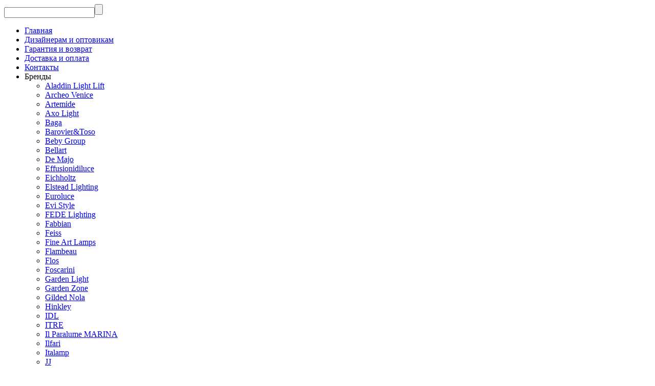

--- FILE ---
content_type: text/html; charset=utf-8
request_url: https://www.mirlustr.ru/product/bra-elstead-lighting-artisan-art2-agd-brass/
body_size: 20062
content:
<!DOCTYPE html><html lang="ru"><head prefix="og: http://ogp.me/ns# fb: http://ogp.me/ns/fb# product: http://ogp.me/ns/product#"><meta http-equiv="Content-Type" content="text/html; charset=utf-8" /><meta name="viewport" content="width=device-width, initial-scale=1, maximum-scale=1" /><meta http-equiv="x-ua-compatible" content="IE=edge" /><meta name="format-detection" content="telephone=no" /><title>Бра Elstead Lighting Artisan ART2 AGD BRASS — купить с доставкой в Москве за 21 830 руб.</title><meta name="Description" content="Купить бра Elstead Lighting Artisan ART2 AGD BRASS в Москве по цене 21 830 руб. 100% оригинальная продукция. Доставка ART2-AGD-BRASS по всей России." /><meta name="Keywords" content="ART2-AGD-BRASS" /><meta name="theme-color" content="#333333"><meta name="msapplication-navbutton-color" content="#333333" /><link rel="canonical" href="https://www.mirlustr.ru/product/bra-elstead-lighting-artisan-art2-agd-brass/" /><link rel="icon" href="/favicon.ico" type="image/x-icon"><style>:root {--primary-color: #333333;--primary-color-hover: rgb(64,64,64);--primary-color-alpha-5: rgba(51, 51, 51, .5);--dark-color: #000000;--dark-color-alpha-5: rgba(0, 0, 0, .5);--accent-color: rgb(38,38,38);--accent-color-hover: rgb(26,26,26);--light-color: #F7F7F7;--light-color-hover: rgb(235,235,235);--pale-color: rgba(247, 247, 247, 0.5);--footer-text-color: white;--price-with-compare-color: #ff3131;--container-width: 1485px;--max-container-width: 1485px;--subcategories-columns-count: 4;--products-thumbs-columns-count: 4;--inputs-buttons-border-radius: 18px;--header-bottom-bar-bg-color: #333333;--header-bottom-bar-btn-color: rgb(38,38,38);--header-bottom-bar-btn-hover-color: rgb(26,26,26);--header-bottom-bar-text-color: #1B1B1B;--add-to-cart-button-color: #ebb91a;--add-to-cart-button-color-hover: rgb(216,170,19);--add-to-cart-button-text-color: #ffffff;--add-to-cart-button-text-hover-color: #ffffff;--badge-bestseller-color: #9b51e0;--badge-bestseller-text-color: #ffffff;--badge-new-color: #27ae60;--badge-new-text-color: #ffffff;--badge-discount-color: #ff3131;--badge-discount-text-color: #ffffff;--font-family: 'Inter', sans-serif;--counter-padding: 2px 2px 1px;--home-slider-height: 398px;--home-slider-height-adaptive-ratio: 0.20729166666667;--home-slider-height-s-adaptive-ratio: 0.41286307053942;@media (min-width: 1200px) {--home-slider-height-s-adaptive-ratio: 0.35855855855856;}--home-slider-height-adaptive: 90px;}@media (max-width: 1023px) {body:not(.page__d) .r-hidden-md {display: none !important;}}@media (max-width: 1502px) {:root {--container-width: calc(100vw - 17px);--max-container-width: calc(100vw - 17px);}}</style><link href="https://fonts.googleapis.com/css2?family=Inter:ital,wght@0,300;0,400;0,500;0,700;1,300;1,400;1,500;1,700&amp;display=swap&amp;subset=cyrilic,latin-ext" rel="stylesheet" /><link href="/wa-data/public/shop/themes/megashop3/css/megashop.vendors.min.css?v=1.4.3" rel="stylesheet" /><link href="/wa-data/public/shop/themes/megashop3/css/megashop.common.min.css?v=1.4.3" rel="stylesheet" /><link href="/wa-data/public/shop/themes/megashop3/css/megashop.login.min.css?v=1.4.3" rel="stylesheet" /><link href="/wa-data/public/shop/themes/megashop3/css/megashop.app.shop.min.css?v=1.4.3" rel="stylesheet" /><link href="/wa-data/public/shop/themes/megashop3/css/megashop.plugin.shop-buy1click.min.css?v=1.4.3" rel="stylesheet" /><link href="/wa-data/public/shop/themes/megashop3/css/megashop.plugin.shop-featurestips.min.css?v=1.4.3" rel="stylesheet" /><link href="/wa-data/public/shop/themes/megashop3/css/megashop.plugin.shop-htmlmap.min.css?v=1.4.3" rel="stylesheet" /><link href="/wa-data/public/shop/themes/megashop3/css/megashop.plugin.shop-ordercall.min.css?v=1.4.3" rel="stylesheet" /><link href="/wa-data/public/shop/themes/megashop3/css/megashop.plugin.shop-productbrands.min.css?v=1.4.3" rel="stylesheet" /><link href="/wa-data/public/shop/themes/megashop3/css/megashop.plugin.shop-seofilter.min.css?v=1.4.3" rel="stylesheet" /><link href="/wa-data/public/shop/themes/megashop3/css/megashop.shop.product.min.css?v=1.4.3" rel="stylesheet" /><link href="/wa-data/public/shop/themes/megashop3/user.css?v=1.4.3" rel="stylesheet" /><style>
.input-search__input {
    border-top-right-radius: 0;
    border-bottom-right-radius: 0;
    border-color: #ebebeb;
}

.block__header_text {
    font-size: 26px;
    font-weight: 700;
    text-transform: uppercase;
}

.block__header {
    margin: 0 0 20px;
}

</style><script src="/wa-data/public/shop/themes/megashop3/js/megashop.head.min.js?v=1.4.3"   ></script><script src="/wa-data/public/shop/themes/megashop3/js/megashop.vendors.min.js?v=1.4.3" defer  ></script><script src="https://yastatic.net/es5-shims/0.0.2/es5-shims.min.js" defer></script><script src="https://yastatic.net/share2/share.js" defer></script><script src="/wa-data/public/shop/themes/megashop3/js/megashop.min.js?v=1.4.3" defer  ></script><script src="/wa-data/public/shop/themes/megashop3/js/megashop.shop.min.js?v=1.4.3" defer  ></script><script src="/wa-data/public/shop/themes/megashop3/user.js?v=1.4.3" defer  ></script><script src="/wa-apps/shop/plugins/featurestips/js/featurestipsHover.js?11.6.0"></script>
<link rel="preload" as="image" href="/wa-data/public/shop/products/22/15/1522/images/2146/2146.589.jpg" imagesrcset="/wa-data/public/shop/products/22/15/1522/images/2146/2146.589@2x.jpg 2x" fetchpriority="high" /><meta property="og:type" content="website">
<meta property="og:title" content="Бра Elstead Lighting Artisan ART2 AGD BRASS — купить с доставкой в Москве за 21 830 руб.">
<meta property="og:image" content="https://www.mirlustr.ru/wa-data/public/shop/products/22/15/1522/images/2146/2146.750x0.jpg">
<meta property="og:url" content="https://www.mirlustr.ru/product/bra-elstead-lighting-artisan-art2-agd-brass/">
<meta property="product:price:amount" content="21830">
<meta property="product:price:currency" content="RUB">
<meta property="og:description" content="Купить бра Elstead Lighting Artisan ART2 AGD BRASS в Москве по цене 21 830 руб. 100% оригинальная продукция. Доставка ART2-AGD-BRASS по всей России.">
<link rel="icon" href="/favicon.ico?v=1633423251" type="image/x-icon" /><link rel="apple-touch-icon" href="/apple-touch-icon.png?v=1633423385" /><!-- plugin hook: 'frontend_head' --><!-- frontend_head.buy1click-plugin -->    <link rel="stylesheet" href="/wa-apps/shop/plugins/buy1click/assets/frontend.bundle.css?v=1.30.6" />
    <link rel="stylesheet" href="/wa-apps/shop/plugins/buy1click/css/buy1click.css?v=1.30.6" />
    <link rel="stylesheet" href="/wa-apps/shop/plugins/buy1click/css/style__.css?v=1.30.6" />
    <script>
        window.shop_buy1click_config = {"wa_url":"\/","form_url":"\/buy1click\/form\/","update_form_url":"\/buy1click\/update_state\/","send_form_url":"\/buy1click\/send_form\/","ping_form_url":"\/buy1click\/ping_form\/","close_form_url":"\/buy1click\/close\/","send_channel_address_url":"\/buy1click\/request_channel_code\/","send_channel_code_url":"\/buy1click\/validate_channel_code\/","is_increase_plugin_enabled":false};
    </script>
    <script src="/wa-apps/shop/plugins/buy1click/assets/frontend.bundle.js?v=1.30.6" defer></script>
    <script src="/wa-apps/shop/plugins/buy1click/js/buy1click.js?v=1.30.6" defer></script>
<!-- frontend_head.ordercall-plugin -->    <link rel="stylesheet" href="/wa-apps/shop/plugins/ordercall/css/fonts.css?v=1.20.4" />

<link rel="stylesheet" href="/wa-apps/shop/plugins/ordercall/css/frontend.css?v=1.20.4" />

    <script src="/wa-apps/shop/plugins/ordercall/js/vendors/formstyler.js" defer></script>
<script src="/wa-apps/shop/plugins/ordercall/assets/frontend.bundle.js?v=1.20.4" defer></script>

<script>
    window.shopOrdercallStaticUrl = "\/";
    window.shopOrdercallActionUrl = "https:\/\/www.mirlustr.ru\/ordercall-new-order\/";
    window.shopOrdercallConfig = {"plugin_enable":"1","fixed_9_in_mask":1,"yandex":[],"google":[],"form_tag_class":".call-back-button, #call-back-button","form_title":"\u0417\u0430\u043a\u0430\u0437\u0430\u0442\u044c \u043e\u0431\u0440\u0430\u0442\u043d\u044b\u0439 \u0437\u0432\u043e\u043d\u043e\u043a","form_text":"","form_fields":[{"active":1,"type":"text_name","title":"\u0418\u043c\u044f","required":1,"is_unique":1},{"active":1,"type":"tel","title":"\u0422\u0435\u043b\u0435\u0444\u043e\u043d","mask":"+7 (###)###-##-##","required":1,"is_unique":1},{"active":1,"type":"comment","title":"\u041a\u043e\u043c\u043c\u0435\u043d\u0442\u0430\u0440\u0438\u0439","required":0,"is_unique":1},{"title":"Captcha","type":"captcha","is_unique":1}],"form_topics":[],"form_button":"\u041e\u0442\u043f\u0440\u0430\u0432\u0438\u0442\u044c","form_color_button":"#EBB91A","form_color_button_opacity":"1","form_color_text":"#ffffff","form_color_text_opacity":"1","form_text_success":"<p>\u0421\u043f\u0430\u0441\u0438\u0431\u043e, \u0437\u0430 \u043e\u0431\u0440\u0430\u0449\u0435\u043d\u0438\u0435 \u0432 \u043d\u0430\u0448\u0443 \u043a\u043e\u043c\u043f\u0430\u043d\u0438\u044e.<\/p><p>\u0412 \u0431\u043b\u0438\u0436\u0430\u0439\u0448\u0435\u0435 \u0432\u0440\u0435\u043c\u044f \u043c\u044b \u043e\u0431\u044f\u0437\u0430\u0442\u0435\u043b\u044c\u043d\u043e \u0441\u0432\u044f\u0436\u0435\u043c\u0441\u044f \u0441 \u0412\u0430\u043c\u0438!<\/p>","photo":"","smart_button_mobile_is_enabled":"0","bot_fields":[{"type":"tel","name":"tel","value":"","label":"\u041d\u0435 \u0437\u0430\u043f\u043e\u043b\u043d\u044f\u0442\u044c"},{"type":"text","name":"name","value":"Ordercall","label":"\u041d\u0435 \u0437\u0430\u043f\u043e\u043b\u043d\u044f\u0442\u044c"},{"type":"email","name":"email","value":"","label":"\u041d\u0435 \u0437\u0430\u043f\u043e\u043b\u043d\u044f\u0442\u044c"},{"type":"text","name":"comment","value":"3bae334fa9c026ea7272d3613957cca4","label":"\u041d\u0435 \u0437\u0430\u043f\u043e\u043b\u043d\u044f\u0442\u044c"}],"form_html":"<style>.oc-modal.success .oc-form__result {background: #EBB91A;opacity: 1;color: #ffffff;}.oc-modal.success .oc-form__result a {color: #ffffff;}.oc-modal.error .oc-form__result {background: #ed5454;opacity: 1;color: #ffffff;}.oc-modal.success .oc-btn-close{border-color: #ffffff;}.oc-modal.success .oc-modal__close {color: #ffffff;}.oc-modal.error .oc-btn-close{border-color: #ffffff;}.oc-modal.error .oc-btn-close{color: #ffffff;}.jq-checkbox.checked .jq-checkbox__div {background: #EBB91A;}<\/style><form class=\"oc-light-form\" id=\"oc\" action=\"https:\/\/www.mirlustr.ru\/ordercall-new-order\/\" method=\"post\"><svg width=\"0\" height=\"0\"><defs><path id=\"oc-light-form-checkbox-arrow\"d=\"M 4.5 8.41L 0 3.91L 1.41 2.5L 4.5 5.58L 10.09 0L 11.5 1.41L 4.5 8.41Z\" \/><\/defs><\/svg><div class=\"oc-light-form__result\"><span class=\"oc-light-form__close-button\"><\/span><div class=\"oc-light-form__result-header\"><\/div><div class=\"oc-light-form__result-content\"><\/div><span class=\"oc-btn oc-btn-close\">\u0417\u0430\u043a\u0440\u044b\u0442\u044c<\/span><\/div><div class=\"oc-light-form__content\"><span class=\"oc-light-form__close-button\"><\/span><div class=\"oc-light-form__header\">\u0417\u0430\u043a\u0430\u0437\u0430\u0442\u044c \u043e\u0431\u0440\u0430\u0442\u043d\u044b\u0439 \u0437\u0432\u043e\u043d\u043e\u043a<\/div><div class=\"oc-form__field oc-form__field-check\"><input type=\"tel\" class=\"oc-form__control\" name=\"oc_check[tel]\" value=\"\" title=\"\"><label>\u041d\u0435 \u0437\u0430\u043f\u043e\u043b\u043d\u044f\u0442\u044c<\/label><\/div><div class=\"oc-form__field oc-form__field-check\"><input type=\"text\" class=\"oc-form__control\" name=\"oc_check[name]\" value=\"Ordercall\" title=\"\"><label>\u041d\u0435 \u0437\u0430\u043f\u043e\u043b\u043d\u044f\u0442\u044c<\/label><\/div><div class=\"oc-form__field oc-form__field-check\"><input type=\"email\" class=\"oc-form__control\" name=\"oc_check[email]\" value=\"\" title=\"\"><label>\u041d\u0435 \u0437\u0430\u043f\u043e\u043b\u043d\u044f\u0442\u044c<\/label><\/div><div class=\"oc-form__field oc-form__field-check\"><input type=\"text\" class=\"oc-form__control\" name=\"oc_check[comment]\" value=\"3bae334fa9c026ea7272d3613957cca4\" title=\"\"><label>\u041d\u0435 \u0437\u0430\u043f\u043e\u043b\u043d\u044f\u0442\u044c<\/label><\/div><div class=\"oc-light-form__field oc-light-form-field oc-light-form-field_required\"><div class=\"oc-light-form-field__label\">\u0418\u043c\u044f<\/div><div class=\"oc-light-form-field__box\"><input class=\"oc-light-form-input-text oc-light-form-field__input ordercall-insert-name\" type=\"text\" name=\"oc[text_name]\" title=\"\" value=\"\" required=\"required\"><div class=\"oc-light-form-field__error\">\u041e\u0431\u044f\u0437\u0430\u0442\u0435\u043b\u044c\u043d\u043e \u0434\u043b\u044f \u0437\u0430\u043f\u043e\u043b\u043d\u0435\u043d\u0438\u044f<\/div><\/div><\/div><div class=\"oc-light-form__field oc-light-form-field oc-light-form-field_required\"><div class=\"oc-light-form-field__label\">\u0422\u0435\u043b\u0435\u0444\u043e\u043d<\/div><div class=\"oc-light-form-field__box\"><input class=\"oc-light-form-input-text oc-light-form-input-text_fill oc-light-form-field__input ordercall-insert-phone\" type=\"tel\" name=\"oc[tel]\" title=\"\" value=\"\" required=\"required\"><div class=\"oc-light-form-field__error\">\u041e\u0431\u044f\u0437\u0430\u0442\u0435\u043b\u044c\u043d\u043e \u0434\u043b\u044f \u0437\u0430\u043f\u043e\u043b\u043d\u0435\u043d\u0438\u044f<\/div><\/div><\/div><div class=\"oc-light-form__field oc-light-form-field \"><div class=\"oc-light-form-field__label\">\u041a\u043e\u043c\u043c\u0435\u043d\u0442\u0430\u0440\u0438\u0439<\/div><div class=\"oc-light-form-field__box\"><textarea class=\"oc-light-form-textarea oc-light-form-field__input\" name=\"oc[comment]\" ><\/textarea><div class=\"oc-light-form-field__error\">\u041e\u0431\u044f\u0437\u0430\u0442\u0435\u043b\u044c\u043d\u043e \u0434\u043b\u044f \u0437\u0430\u043f\u043e\u043b\u043d\u0435\u043d\u0438\u044f<\/div><\/div><\/div><div class=\"oc-light-form__field oc-light-form-field oc-light-form__captcha ordercall-add-captcha\"><div class=\"oc-light-form-field__error\">\u041e\u0431\u044f\u0437\u0430\u0442\u0435\u043b\u044c\u043d\u043e \u0434\u043b\u044f \u0437\u0430\u043f\u043e\u043b\u043d\u0435\u043d\u0438\u044f<\/div><\/div><div class=\"oc-light-form__not-valid-captcha\"><\/div><button class=\"oc-light-form-button oc-light-form__submit-button\">\u041e\u0442\u043f\u0440\u0430\u0432\u0438\u0442\u044c<\/button><\/div><style>.oc-light-form-button {background: #EBB91A;color: #ffffff;}.oc-light-form-button:hover {background: #d2a001;}.oc-light-form-input-text:focus,input[type=\"text\"].oc-light-form-input-text:focus,.oc-light-form__captcha .wa-captcha-input:focus,.oc-light-form-select.jq-selectbox .jq-selectbox__search input:focus,.oc-light-form-textarea:focus {border-color: #EBB91A;}.oc-light-form-select.jq-selectbox .jq-selectbox__dropdown ul li.sel {color: #EBB91A;}.oc-light-form-select.jq-selectbox.focused .jq-selectbox__select {border-color: #EBB91A;}.oc-light-form-checkbox.jq-checkbox.checked {border-color: #EBB91A;}.oc-light-form-checkbox__icon-vector {fill: #EBB91A !important;}.oc-light-form_error .oc-light-form__result {background: #ed5454;opacity: 1;color: #ffffff;}.oc-light-form__not-valid-captcha {color: #ed5454;margin-top: 24px;}.oc-light-form_success .oc-light-form__result {background: #EBB91A;opacity: 1;color: #ffffff;}.oc-light-form_success .oc-btn-close{border-color: #ffffff;}.oc-light-form__result .oc-light-form__close-button {color: #ffffff;}.oc-light-form_error .oc-btn-close{border-color: #ffffff;}.oc-light-form_error .oc-btn-close{color: #ffffff;}.oc-light-form .ui-slider-range {background: #EBB91A;}.oc-light-form .ui-slider-handle {border-color: #EBB91A;}.oc-light-form .ui-slider-handle::before {border-color: #EBB91A;}<\/style><\/form>","button_html":"<style>.ordercall-smart-button__button {background-color: #EBB91A;opacity: 1;}.ordercall-smart-button__input:focus {border-color: #EBB91A;}.ordercall-smart-button__button:hover {background-color: #F5D265;opacity: 1;}.ordercall-smart-button__button-icon-vector {fill: #FFFFFF;opacity: 1;}.ordercall-smart-button_text,.ordercall-smart-button__form {background-color: #FFFFFF;opacity: 1;}.ordercall-smart-button__text {color: #000000;opacity: 1;}.ordercall-smart-button__policy {background-color: #F2F2F2;opacity: 1;}.ordercall-smart-button__policy,.ordercall-smart-button__policy a {color: #000000;opacity: 1;}.ordercall-smart-button {margin-top: 120px;margin-bottom: 120px;margin-left: 42px;margin-right: 42px;z-index: 1;}<\/style><div class=\"ordercall-smart-button ordercall-smart-button_position_right-bottom\"><div class=\"ordercall-smart-button__inner\"><div class=\"ordercall-smart-button__col\"><div class=\"ordercall-smart-button__tooltip ordercall-smart-button__tooltip\">\u0415\u0441\u0442\u044c \u0432\u043e\u043f\u0440\u043e\u0441\u044b? \u041d\u0430\u0436\u043c\u0438\u0442\u0435 \u0438 \u043c\u044b \u043f\u0435\u0440\u0435\u0437\u0432\u043e\u043d\u0438\u043c \u0432\u0430\u043c!<\/div><\/div><div class=\"ordercall-smart-button__col\"><div class=\"ordercall-smart-button__button\"><svg class=\"ordercall-smart-button__button-icon\" width=\"30\" height=\"30\" viewBox=\"0 0 30 30\"version=\"1.1\" xmlns=\"http:\/\/www.w3.org\/2000\/svg\"xmlns:xlink=\"http:\/\/www.w3.org\/1999\/xlink\"><g transform=\"translate(1568 2712)\"><use class=\"ordercall-smart-button__button-icon-vector\"xlink:href=\"#ordercall-phone-icon\" transform=\"translate(-1568 -2712)\"fill=\"#FFFFFF\" \/><\/g><defs><path id=\"ordercall-phone-icon\"d=\"M 5.68432 13.4079C 6.5695 15.028 9.70494 19.9939 16.701 24.134C 17.0316 24.3246 17.4476 24.2717 17.7248 24.007L 21.1056 20.6822C 21.5002 20.2904 22.0334 20.0786 22.588 20.0786L 28.6349 20.0786C 28.6349 20.0786 29.7547 20.0469 30 21.5716L 30 28.5494C 30 28.7717 29.9467 28.9941 29.8294 29.1847C 29.6054 29.5341 29.1362 30 28.219 30L 24.7743 30C 24.6676 30 24.5716 29.9894 24.4757 29.9788C 22.9719 29.7671 11.5499 27.7764 3.70068 15.7903C 3.70068 15.7903 0.287949 10.2949 0.0213295 6.79018C 0 6.72665 0 6.66312 0 6.59959L 0 1.05126C 0 1.05126 0 0.0347688 1.25844 0.00300358L 7.94525 0.00300358C 7.94525 0.00300358 9.73694 -0.113469 9.73694 1.1042L 9.77959 7.46784C 9.77959 8.00785 9.57696 8.53727 9.19303 8.92904L 5.8123 12.4338C 5.56701 12.6985 5.50302 13.0903 5.68432 13.4079Z\" \/><\/defs><\/svg><\/div><\/div><\/div><\/div><div class=\"ordercall-smart-button ordercall-smart-button_mobile ordercall-smart-button_position_right-bottom\"><div class=\"ordercall-smart-button__button ordercall-smart-button__button_size_l\"><svg class=\"ordercall-smart-button__button-icon\" width=\"30\" height=\"30\" viewBox=\"0 0 30 30\"version=\"1.1\" xmlns=\"http:\/\/www.w3.org\/2000\/svg\"xmlns:xlink=\"http:\/\/www.w3.org\/1999\/xlink\"><g transform=\"translate(1568 2712)\"><use class=\"ordercall-smart-button__button-icon-vector\"xlink:href=\"#ordercall-phone-icon\" transform=\"translate(-1568 -2712)\"fill=\"#FFFFFF\" \/><\/g><defs><path id=\"ordercall-phone-icon\"d=\"M 5.68432 13.4079C 6.5695 15.028 9.70494 19.9939 16.701 24.134C 17.0316 24.3246 17.4476 24.2717 17.7248 24.007L 21.1056 20.6822C 21.5002 20.2904 22.0334 20.0786 22.588 20.0786L 28.6349 20.0786C 28.6349 20.0786 29.7547 20.0469 30 21.5716L 30 28.5494C 30 28.7717 29.9467 28.9941 29.8294 29.1847C 29.6054 29.5341 29.1362 30 28.219 30L 24.7743 30C 24.6676 30 24.5716 29.9894 24.4757 29.9788C 22.9719 29.7671 11.5499 27.7764 3.70068 15.7903C 3.70068 15.7903 0.287949 10.2949 0.0213295 6.79018C 0 6.72665 0 6.66312 0 6.59959L 0 1.05126C 0 1.05126 0 0.0347688 1.25844 0.00300358L 7.94525 0.00300358C 7.94525 0.00300358 9.73694 -0.113469 9.73694 1.1042L 9.77959 7.46784C 9.77959 8.00785 9.57696 8.53727 9.19303 8.92904L 5.8123 12.4338C 5.56701 12.6985 5.50302 13.0903 5.68432 13.4079Z\" \/><\/defs><\/svg><\/div><\/div>","button_bot_hash":"6db58e0256406b9f764c35ec05c04722"};
    window.wa_ordercall_userdata = {"wa_captcha":"<script src=\"https:\/\/captcha-api.yandex.ru\/captcha.js\" onload=\"onloadFunction()\" defer><\/script>\n\n<div id=\"captcha-container\" class=\"smart-captcha\" data-sitekey=\"ysc1_EfEozdQSCI0zQvOFVv1l7cKICszF3lvrGj26JA79e8ed7952\"><\/div>\n<script>\n    function onloadFunction() {\n        if (!window.smartCaptcha) {\n            return;\n        }\n\n        $(window).trigger('wa_smartcaptcha_loaded');\n        window.captchaInitialized = true;\n    }\n<\/script>\n","wa_user_name":false,"wa_user_phone":"","wa_user_email":""};
</script>
<!-- frontend_head.linkcanonical-plugin --><!-- frontend_head.seofilter-plugin --><!-- frontend_head.featurestips-plugin --><link href="/wa-apps/shop/plugins/featurestips/css/featurestips.css?v1.5.2" rel="stylesheet">
<style>
 .featurestips_wrapper .featurestips_view .tip_view_in { 
 color: #777777 !important;
 background: #FFFFFF !important; 
 } 
 .featurestips_wrapper .featurestips_icon IMG { 
 opacity: 0.3 !important;
 } 
 .featurestips_wrapper .featurestips_icon IMG { 
 width: 14px !important;
 height: 14px !important;
 } 
 
</style>
</head><body class="page page_buy1click page_ordercall page_featurestips page_productbrands"><div class="microdata"><div itemscope itemtype="http://schema.org/WebSite"><link itemprop="url" href="https://www.mirlustr.ru" /><form itemprop="potentialAction" itemscope itemtype="http://schema.org/SearchAction"><meta itemprop="target" content="https://www.mirlustr.ru/search/?query={query}" /><input itemprop="query-input" type="text" name="query" /><input type="submit" /></form></div></div><div class="microdata"><div itemscope itemtype="http://schema.org/Organization"><link itemprop="url" href="https://www.mirlustr.ru" /><meta itemprop="name" content="Мир Люстр" /><meta itemprop="address" content="Москва, Варшавское шоссе, д.17c1" /><meta itemprop="telephone" content="+7 (800) 775-78-93" /><div itemprop="logo" itemscope itemtype="http://schema.org/ImageObject"><link itemprop="image" href="/wa-data/public/shop/themes/megashop3/img/logo.jpg?v1707993117" /><link itemprop="contentUrl" href="/wa-data/public/shop/themes/megashop3/img/logo.jpg?v1707993117" /></div></div></div><div class="index"><div class="header-overlay"></div><div class="index__wrapper"><header class="index__header"><div class="header header_with-border r-hidden-md"><div class="header__top-bar"><div class="header-top-bar"><div class="container"><div class="header-top-bar__container"><!-- plugin hook: 'frontend_header' --><nav class="header-top-bar__container-nav"><ul class="header-top-bar-links"><li class="l-header-top-bar-links__item"><a class="link-box link-box_style_alt-gray" href="/">Главная</a></li><li class="header-top-bar-links__item" data-key="0"><a class="link link_style_alt-gray" href="/design/" >Дизайнерам и оптовикам</a></li><li class="header-top-bar-links__item" data-key="1"><a class="link link_style_alt-gray" href="/help/" >Гарантия и возврат</a></li><li class="header-top-bar-links__item" data-key="2"><a class="link link_style_alt-gray" href="/delivery/" >Доставка и оплата</a></li><li class="header-top-bar-links__item" data-key="3"><a class="link link_style_alt-gray" href="/contacts/" >Контакты</a></li><li class="header-top-bar-links__item" style="display: none;"><div class="dropdown"><span class="pseudo-link-box pseudo-link-box_style_alt-gray  pseudo-link-box_link"><span class="icon-box icon-box_size_s"><span class="icon-box__content"><span class="pseudo-link-box__link">Ещё</span></span><span class="icon-box__icon"><svg class="svg-icon pseudo-link-box__icon dropdown__icon"width="10" height="6"  ><use xlink:href="/wa-data/public/shop/themes/megashop3/svg/icon.sprite.svg?v=1.4.3#arrow-bottom"></use></svg></span></span></span><div class="dropdown__dropdown"><div class="dropdown-links"><div class="dropdown-links__item" data-key="2" style="display: none;"><a class="link link_style_alt-gray dropdown-links__link" href="/design/" >Дизайнерам и оптовикам</a></div><div class="dropdown-links__item" data-key="3" style="display: none;"><a class="link link_style_alt-gray dropdown-links__link" href="/help/" >Гарантия и возврат</a></div><div class="dropdown-links__item" data-key="4" style="display: none;"><a class="link link_style_alt-gray dropdown-links__link" href="/delivery/" >Доставка и оплата</a></div><div class="dropdown-links__item" data-key="5" style="display: none;"><a class="link link_style_alt-gray dropdown-links__link" href="/contacts/" >Контакты</a></div></div></div></div></li><li class="header-top-bar-links__item"><div class="dropdown"><span class="pseudo-link-box pseudo-link-box_style_alt-gray pseudo-link-box_link"><span class="icon-box icon-box_size_s"><span class="icon-box__content"><span class="pseudo-link-box__link">Бренды</span></span><span class="icon-box__icon"><svg class="svg-icon pseudo-link-box__icon dropdown__icon"width="10" height="6"  ><use xlink:href="/wa-data/public/shop/themes/megashop3/svg/icon.sprite.svg?v=1.4.3#arrow-bottom"></use></svg></span></span></span><div class="dropdown__dropdown"><div class="header-top-bar-links__plugin-dropdown"><ul class="menu-v brands">
    <li >
        <a href="/brand/aladdin-light-lift/" title="Aladdin Light Lift">Aladdin Light Lift</a>
    </li>
    <li >
        <a href="/brand/archeo-venice/" title="Archeo Venice">Archeo Venice</a>
    </li>
    <li >
        <a href="/brand/artemide/" title="Artemide">Artemide</a>
    </li>
    <li >
        <a href="/brand/axo-light/" title="Axo Light">Axo Light</a>
    </li>
    <li >
        <a href="/brand/baga/" title="Baga">Baga</a>
    </li>
    <li >
        <a href="/brand/barovier-toso/" title="Barovier&amp;Toso">Barovier&amp;Toso</a>
    </li>
    <li >
        <a href="/brand/beby-group/" title="Beby Group">Beby Group</a>
    </li>
    <li >
        <a href="/brand/bellart/" title="Bellart">Bellart</a>
    </li>
    <li >
        <a href="/brand/de-majo/" title="De Majo">De Majo</a>
    </li>
    <li >
        <a href="/brand/effusionidiluce/" title="Effusionidiluce">Effusionidiluce</a>
    </li>
    <li >
        <a href="/brand/eichholtz/" title="Eichholtz">Eichholtz</a>
    </li>
    <li >
        <a href="/brand/elstead-lighting/" title="Elstead Lighting">Elstead Lighting</a>
    </li>
    <li >
        <a href="/brand/euroluce/" title="Euroluce">Euroluce</a>
    </li>
    <li >
        <a href="/brand/evi-style/" title="Evi Style">Evi Style</a>
    </li>
    <li >
        <a href="/brand/fede-lighting/" title="FEDE Lighting">FEDE Lighting</a>
    </li>
    <li >
        <a href="/brand/fabbian/" title="Fabbian">Fabbian</a>
    </li>
    <li >
        <a href="/brand/feiss/" title="Feiss">Feiss</a>
    </li>
    <li >
        <a href="/brand/fine-art-lamps/" title="Fine Art Lamps">Fine Art Lamps</a>
    </li>
    <li >
        <a href="/brand/flambeau/" title="Flambeau">Flambeau</a>
    </li>
    <li >
        <a href="/brand/flos/" title="Flos">Flos</a>
    </li>
    <li >
        <a href="/brand/foscarini/" title="Foscarini">Foscarini</a>
    </li>
    <li >
        <a href="/brand/garden-light/" title="Garden Light">Garden Light</a>
    </li>
    <li >
        <a href="/brand/garden-zone/" title="Garden Zone">Garden Zone</a>
    </li>
    <li >
        <a href="/brand/gilded-nola/" title="Gilded Nola">Gilded Nola</a>
    </li>
    <li >
        <a href="/brand/hinkley/" title="Hinkley">Hinkley</a>
    </li>
    <li >
        <a href="/brand/idl/" title="IDL">IDL</a>
    </li>
    <li >
        <a href="/brand/itre/" title="ITRE">ITRE</a>
    </li>
    <li >
        <a href="/brand/Il-paralume-marina/" title="Il Paralume MARINA">Il Paralume MARINA</a>
    </li>
    <li >
        <a href="/brand/ilfari/" title="Ilfari">Ilfari</a>
    </li>
    <li >
        <a href="/brand/italamp/" title="Italamp">Italamp</a>
    </li>
    <li >
        <a href="/brand/jj/" title="JJ">JJ</a>
    </li>
    <li >
        <a href="/brand/jacco-maris/" title="Jacco Maris">Jacco Maris</a>
    </li>
    <li >
        <a href="/brand/karman/" title="Karman">Karman</a>
    </li>
    <li >
        <a href="/brand/kichler/" title="Kichler">Kichler</a>
    </li>
    <li >
        <a href="/brand/kolarz/" title="Kolarz">Kolarz</a>
    </li>
    <li >
        <a href="/brand/liftel/" title="LIFTEL">LIFTEL</a>
    </li>
    <li >
        <a href="/brand/leds-c4/" title="Leds-C4">Leds-C4</a>
    </li>
    <li >
        <a href="/brand/lee-broom/" title="Lee Broom">Lee Broom</a>
    </li>
    <li >
        <a href="/brand/leucos/" title="Leucos">Leucos</a>
    </li>
    <li >
        <a href="/brand/linea-light/" title="Linea Light">Linea Light</a>
    </li>
    <li >
        <a href="/brand/lucienne-monique/" title="Lucienne Monique">Lucienne Monique</a>
    </li>
    <li >
        <a href="/brand/lustrarte/" title="Lustrarte">Lustrarte</a>
    </li>
    <li >
        <a href="/brand/mm-lampadari/" title="MM Lampadari">MM Lampadari</a>
    </li>
    <li >
        <a href="/brand/moooi/" title="MOOOI">MOOOI</a>
    </li>
    <li >
        <a href="/brand/muranodue-gallery/" title="MURANOdue Gallery">MURANOdue Gallery</a>
    </li>
    <li >
        <a href="/brand/mw-light/" title="MW-Light">MW-Light</a>
    </li>
    <li >
        <a href="/brand/masca/" title="Masca">Masca</a>
    </li>
    <li >
        <a href="/brand/masiero/" title="Masiero">Masiero</a>
    </li>
    <li >
        <a href="/brand/mindled/" title="MindLED">MindLED</a>
    </li>
    <li >
        <a href="/brand/morosini/" title="Morosini">Morosini</a>
    </li>
    <li >
        <a href="/brand/norlys/" title="Norlys">Norlys</a>
    </li>
    <li >
        <a href="/brand/original-btc/" title="Original BTC">Original BTC</a>
    </li>
    <li >
        <a href="/brand/orion-leuchten/" title="Orion Leuchten">Orion Leuchten</a>
    </li>
    <li >
        <a href="/brand/passeri/" title="Passeri">Passeri</a>
    </li>
    <li >
        <a href="/brand/patrizia-garganti/" title="Patrizia Garganti">Patrizia Garganti</a>
    </li>
    <li >
        <a href="/brand/possoni/" title="Possoni">Possoni</a>
    </li>
    <li >
        <a href="/brand/prearo/" title="Prearo">Prearo</a>
    </li>
    <li >
        <a href="/brand/quoizel/" title="Quoizel">Quoizel</a>
    </li>
    <li >
        <a href="/brand/renzo-del-ventisette/" title="Renzo Del Ventisette">Renzo Del Ventisette</a>
    </li>
    <li >
        <a href="/brand/slv/" title="SLV">SLV</a>
    </li>
    <li >
        <a href="/brand/sagarti/" title="Sagarti">Sagarti</a>
    </li>
    <li >
        <a href="/brand/savoy-house/" title="Savoy House">Savoy House</a>
    </li>
    <li >
        <a href="/brand/schonbek/" title="Schonbek">Schonbek</a>
    </li>
    <li >
        <a href="/brand/serip/" title="Serip">Serip</a>
    </li>
    <li >
        <a href="/brand/slamp/" title="Slamp">Slamp</a>
    </li>
    <li >
        <a href="/brand/stiffel/" title="Stiffel">Stiffel</a>
    </li>
    <li >
        <a href="/brand/stillux/" title="StilLux">StilLux</a>
    </li>
    <li >
        <a href="/brand/sylcom/" title="Sylcom">Sylcom</a>
    </li>
    <li >
        <a href="/brand/terzani/" title="Terzani">Terzani</a>
    </li>
    <li >
        <a href="/brand/tom-dixon/" title="Tom Dixon">Tom Dixon</a>
    </li>
    <li >
        <a href="/brand/vetri-lamp/" title="Vetri Lamp">Vetri Lamp</a>
    </li>
    <li >
        <a href="/brand/vibia/" title="Vibia">Vibia</a>
    </li>
    <li >
        <a href="/brand/vistosi/" title="Vistosi">Vistosi</a>
    </li>
</ul></div></div></div></li></ul></nav><div class="header-top-bar__container-contacts"><div class="header-top-bar-contacts"><div class="header-top-bar-contacts__item"><div class="header-top-bar-contacts__phone"><div class="dropdown dropdown_left"><a class="header-top-bar-contacts__phone-link link-box" href="tel:+78007757893"><span class="icon-box icon-box_size_s"><span class="icon-box__content">+7 (800) 775-78-93</span><span class="icon-box__icon"><svg class="svg-icon link-box__icon dropdown_icon"width="10" height="6"  ><use xlink:href="/wa-data/public/shop/themes/megashop3/svg/icon.sprite.svg?v=1.4.3#arrow-bottom"></use></svg></span></span></a><div class="dropdown__dropdown dropdown__dropdown_left-arrow"><div class="dropdown-links dropdown-links_separated header-top-bar-contacts__dropdown"><div class="dropdown-links__item header-top-bar-contacts__dropdown-item"><div class="header-top-bar-contacts__dropdown-phone"><a class="link link_style_alt-gray" href="tel:+74956603775">+7 (495) 660-37-75</a></div><div class="header-top-bar-contacts__dropdown-text">Доставка по всей России</div></div><div class="dropdown-links__item header-top-bar-contacts__dropdown-item"><div class="header-top-bar-contacts__dropdown-title">Режим работы:</div><div class="header-top-bar-contacts__dropdown-text">            Пн-Пт, с 10:00-18:00
        
    </div></div><div class="dropdown-links__item header-top-bar-contacts__dropdown-item"><div class="header-top-bar-contacts__dropdown-title">Адрес:</div><div class="header-top-bar-contacts__dropdown-text">Москва, Варшавское шоссе, д.17c1</div></div><div class="dropdown-links__item header-top-bar-contacts__dropdown-item"><div class="header-top-bar-contacts__dropdown-title">Email:</div><div class="header-top-bar-contacts__dropdown-text"><a class="link" href="mailto:info@mirlustr.ru">info@mirlustr.ru</a></div></div></div></div></div></div></div><div class="header-top-bar-contacts__item header-top-bar-contacts__item_address">Москва, Варшавское шоссе, д.17c1</div><div class="header-top-bar-contacts__item"><a class="pseudo-link pseudo-link_style_alt-gray ordercall-button call-back-button">Заказать звонок</a></div></div></div></div></div></div></div><div class="header__middle-bar"><div class="header-middle-bar "><div class="container"><div class="header-middle-bar__container"><div class="header-middle-bar__container-logo header-middle-bar__container-logo_padding-right"><a class="image-box image-box_contain" href="/"><img class="header-middle-bar__logo" width="232px" height="64px" src="/wa-data/public/shop/themes/megashop3/img/logo.jpg?v1707993117" alt="Мир Люстр" /></a></div><div class="header-middle-bar__container-main"><div class="header-middle-bar-shop"><div class="header-middle-bar-shop__catalog-container"><span class="button header-middle-bar-shop-catalog-button catalog-dropdown-button" data-trigger_type="click"><span class="icon-box icon-box_size_l"><span class="icon-box__icon"><div class="burger-icon" style="width:18px;height:12px"><div class="burger-icon__box"><div class="burger-icon__inner"></div></div></div></span><span class="icon-box__content">Каталог</span></span></span></div><div class="header-middle-bar-shop__search-container"><form class="input-search input-search_size_l " action="/search/" data-autocomplete="1"><div class="input-search__input-container"><input class="input-search__input input-text input-text_size_s input-text_fill" name="query" placeholder="Поиск среди 27 702 товаров"" value="" autocomplete="off" /></div><div class="input-search__button-container"><button class="input-search__button button"><svg class="svg-icon "width="20" height="20" fill="currentColor" ><use xlink:href="/wa-data/public/shop/themes/megashop3/svg/icon.sprite.svg?v=1.4.3#search"></use></svg></button></div></form></div><div class="header-middle-bar-shop__links-container"><div class="header-middle-bar-shop-links header-middle-bar-shop-links_size_s"><div class="header-middle-bar-shop-links__item"><a class="link-box link-box_style_light compare-link" href="/compare/" title="Сравнение"><span class="icon-box icon-box_size_l icon-box_col"><span class="icon-box__icon"><span class="image-box"><span class="counter compare-counter counter_empty">0</span><svg class="svg-icon link-box__icon"width="25" height="25" fill="none"  stroke-width="2"><use xlink:href="/wa-data/public/shop/themes/megashop3/svg/icon.sprite.svg?v=1.4.3#compare"></use></svg></span></span><span class="icon-box__content"><span class="link-box__link link-box__link_black">Сравнение</span></span></span></a></div><div class="header-middle-bar-shop-links__item"><a class="link-box link-box_style_light" href="/search/?list=favorite" title="Избранное"><span class="icon-box icon-box_size_l icon-box_col"><span class="icon-box__icon"><span class="image-box"><span class="counter favorite-counter counter_empty">0</span><svg class="svg-icon link-box__icon"width="25" height="25" fill="none"  stroke-width="2"><use xlink:href="/wa-data/public/shop/themes/megashop3/svg/icon.sprite.svg?v=1.4.3#favorite"></use></svg></span></span><span class="icon-box__content"><span class="link-box__link link-box__link_black">Избранное</span></span></span></a></div><div class="header-middle-bar-shop-links__item header-middle-bar-shop-links__item_cart"><div class="cart-popup-container"><a class="link-box link-box_style_light" href="/order/"><span class="icon-box icon-box_size_l icon-box_col"><span class="icon-box__icon"><span class="image-box"><span class="counter cart-counter counter_empty">0</span><svg class="svg-icon link-box__icon"width="25" height="25" fill="none" ><use xlink:href="/wa-data/public/shop/themes/megashop3/svg/icon.sprite.svg?v=1.4.3#cart"></use></svg></span></span><span class="icon-box__content"><span class="link-box__link link-box__link_black">Корзина</span></span></span></a><div class="cart-popup-container__popup"></div></div></div></div></div></div></div></div></div></div></div><div class="header__bottom-bar"><div class="header-bottom-bar header-bottom-bar_compact header-bottom-bar_transparent"><div class="container"><div class="header-bottom-bar__container"><nav class="header-bottom-bar__container-links "><ul class="header-bottom-bar-links header-bottom-bar-links_alt header-bottom-bar-links_transparent hide-links-menu" data-is_overlay_enabled="true" data-more-id="bottom-bar"><li class="header-bottom-bar-links__item-container hide-links-menu__item"><div class="header-bottom-bar-links__item"><a class="button button_rect button_fill header-bottom-bar-links__link hide-links-menu__link " href="/category/lyustry/" data-category_id="17">Люстры</a></div></li><li class="header-bottom-bar-links__item-container hide-links-menu__item"><div class="header-bottom-bar-links__item"><a class="button button_rect button_fill header-bottom-bar-links__link hide-links-menu__link " href="/category/lifty-dlya-lyustry/" data-category_id="43">Лифты для люстры</a></div></li><li class="header-bottom-bar-links__item-container hide-links-menu__item"><div class="header-bottom-bar-links__item"><a class="button button_rect button_fill header-bottom-bar-links__link hide-links-menu__link " href="/category/podvesnye-svetilniki/" data-category_id="25">Подвесные светильники</a></div></li><li class="header-bottom-bar-links__item-container hide-links-menu__item"><div class="header-bottom-bar-links__item"><a class="button button_rect button_fill header-bottom-bar-links__link hide-links-menu__link " href="/category/potolochnye-svetilniki/" data-category_id="27">Потолочные светильники</a></div></li><li class="header-bottom-bar-links__item-container hide-links-menu__item"><div class="header-bottom-bar-links__item"><a class="button button_rect button_fill header-bottom-bar-links__link hide-links-menu__link " href="/category/torshery/" data-category_id="19">Торшеры</a></div></li><li class="header-bottom-bar-links__item-container hide-links-menu__item"><div class="header-bottom-bar-links__item"><a class="button button_rect button_fill header-bottom-bar-links__link hide-links-menu__link " href="/category/nastennye-svetilniki/" data-category_id="4">Настенные светильники</a></div></li><li class="header-bottom-bar-links__item-container hide-links-menu__item"><div class="header-bottom-bar-links__item"><a class="button button_rect button_fill header-bottom-bar-links__link hide-links-menu__link " href="/category/nastolnye-lampy/" data-category_id="20">Настольные лампы</a></div></li><li class="header-bottom-bar-links__item-container header-bottom-bar-links__item-container_more hide-links-menu__more-container"><div class="header-bottom-bar-links__item hide-links-menu__more"><span class="catalog-category-button button button_rect button_fill header-bottom-bar-links__link" data-category_id="-1"><svg class="svg-icon "width="16" height="4" fill="currentColor" ><use xlink:href="/wa-data/public/shop/themes/megashop3/svg/icon.sprite.svg?v=1.4.3#menu-dots"></use></svg></span></div></li></ul><ul class="header-bottom-bar-links header-bottom-bar-links_alt header-bottom-bar-links_transparent header-bottom-bar-links_additional" data-is_overlay_enabled="true"><div class="header-bottom-bar-links__item-container"><div class="header-bottom-bar-links__item"><a class="button button_rect button_fill header-bottom-bar-links__link header-bottom-bar-links__link_colored" href="/brands/"><span class="icon-box"><span class="icon-box__icon"><svg class="svg-icon "width="20" height="20"  ><use xlink:href="/wa-data/public/shop/themes/megashop3/svg/icon.sprite.svg?v=1.4.3#tag"></use></svg></span><span class="icon-box__content">Бренды</span></span></a></div></div></ul></nav></div></div></div></div><div class="header__dropdown-bar header__dropdown-bar_compact"><div class="header-dropdown-bar"><div class="container header-dropdown-bar__container"><div class="catalog-dropdown catalog-dropdown_tree" data-is_overlay_enabled="true" data-trigger_type="click"><nav class="catalog-tree catalog-tree_fixed-width"><ul class="catalog-list   " ><li class="catalog-list__item " data-category_id="17"><span class="catalog-list__content "><span class="catalog-list__item-content-container"><a class="catalog-list__link" href="/category/lyustry/">Люстры</a></span></span></li><li class="catalog-list__item " data-category_id="43"><span class="catalog-list__content "><span class="catalog-list__item-content-container"><a class="catalog-list__link" href="/category/lifty-dlya-lyustry/">Лифты для люстры</a></span></span></li><li class="catalog-list__item " data-category_id="25"><span class="catalog-list__content "><span class="catalog-list__item-content-container"><a class="catalog-list__link" href="/category/podvesnye-svetilniki/">Подвесные светильники</a></span></span></li><li class="catalog-list__item " data-category_id="27"><span class="catalog-list__content "><span class="catalog-list__item-content-container"><a class="catalog-list__link" href="/category/potolochnye-svetilniki/">Потолочные светильники</a></span></span></li><li class="catalog-list__item " data-category_id="19"><span class="catalog-list__content "><span class="catalog-list__item-content-container"><a class="catalog-list__link" href="/category/torshery/">Торшеры</a></span></span></li><li class="catalog-list__item " data-category_id="4"><span class="catalog-list__content "><span class="catalog-list__item-content-container"><a class="catalog-list__link" href="/category/nastennye-svetilniki/">Настенные светильники</a></span></span></li><li class="catalog-list__item " data-category_id="20"><span class="catalog-list__content "><span class="catalog-list__item-content-container"><a class="catalog-list__link" href="/category/nastolnye-lampy/">Настольные лампы</a></span></span></li><li class="catalog-list__item " data-category_id="26"><span class="catalog-list__content "><span class="catalog-list__item-content-container"><a class="catalog-list__link" href="/category/podsvetki-dlya-zerkal/">Подсветки для зеркал</a></span></span></li><li class="catalog-list__item " data-category_id="5"><span class="catalog-list__content "><span class="catalog-list__item-content-container"><a class="catalog-list__link" href="/category/vstraivaemye-svetilniki/">Встраиваемые светильники</a></span></span></li><li class="catalog-list__item " data-category_id="34"><span class="catalog-list__content "><span class="catalog-list__item-content-container"><a class="catalog-list__link" href="/category/tochechnye-svetilniki/">Точечные светильники</a></span></span></li><li class="catalog-list__item catalog-list__item_has-children" data-category_id="-1"><span class="catalog-list__content "><span class="catalog-list__item-content-container">Ещё</span><svg class="svg-icon catalog-list__arrow-icon"width="6" height="10" fill="currentColor" ><use xlink:href="/wa-data/public/shop/themes/megashop3/svg/icon.sprite.svg?v=1.4.3#arrow-right"></use></svg></span><div class="catalog-list__children-container"><ul class="catalog-list   " ><li class="catalog-list__item " data-category_id="37"><span class="catalog-list__content "><span class="catalog-list__item-content-container"><a class="catalog-list__link" href="/category/trekovye-svetilniki/">Трековые светильники</a></span></span></li><li class="catalog-list__item catalog-list__item_has-children" data-category_id="22"><span class="catalog-list__content "><span class="catalog-list__item-content-container"><a class="catalog-list__link" href="/category/ulichnye-svetilniki/">Уличные светильники</a></span><svg class="svg-icon catalog-list__arrow-icon"width="6" height="10" fill="currentColor" ><use xlink:href="/wa-data/public/shop/themes/megashop3/svg/icon.sprite.svg?v=1.4.3#arrow-right"></use></svg></span><div class="catalog-list__children-container"><ul class="catalog-list catalog-list_depth_1  " ><li class="catalog-list__item " data-category_id="31"><span class="catalog-list__content "><span class="catalog-list__item-content-container"><a class="catalog-list__link" href="/category/sadovo-parkovye-fonari/">Садово-парковые фонари</a></span></span></li><li class="catalog-list__item " data-category_id="38"><span class="catalog-list__content "><span class="catalog-list__item-content-container"><a class="catalog-list__link" href="/category/ulichnye-nastennye-svetilniki/">Уличные настенные светильники</a></span></span></li><li class="catalog-list__item " data-category_id="39"><span class="catalog-list__content "><span class="catalog-list__item-content-container"><a class="catalog-list__link" href="/category/ulichnye-podvesnye-svetilniki/">Уличные подвесные светильники</a></span></span></li><li class="catalog-list__item " data-category_id="40"><span class="catalog-list__content "><span class="catalog-list__item-content-container"><a class="catalog-list__link" href="/category/ulichnye-potolochnye-svetilniki/">Уличные потолочные светильники</a></span></span></li></ul></div></li><li class="catalog-list__item catalog-list__item_has-children" data-category_id="1"><span class="catalog-list__content "><span class="catalog-list__item-content-container"><a class="catalog-list__link" href="/category/aksessuary/">Аксессуары</a></span><svg class="svg-icon catalog-list__arrow-icon"width="6" height="10" fill="currentColor" ><use xlink:href="/wa-data/public/shop/themes/megashop3/svg/icon.sprite.svg?v=1.4.3#arrow-right"></use></svg></span><div class="catalog-list__children-container"><ul class="catalog-list catalog-list_depth_1  " ><li class="catalog-list__item " data-category_id="2"><span class="catalog-list__content "><span class="catalog-list__item-content-container"><a class="catalog-list__link" href="/category/abazhury/">Абажуры</a></span></span></li><li class="catalog-list__item " data-category_id="3"><span class="catalog-list__content "><span class="catalog-list__item-content-container"><a class="catalog-list__link" href="/category/bloki-pitaniya-transformatory/">Блоки питания (трансформаторы)</a></span></span></li><li class="catalog-list__item " data-category_id="6"><span class="catalog-list__content "><span class="catalog-list__item-content-container"><a class="catalog-list__link" href="/category/datchiki-dvizheniya/">Датчики движения</a></span></span></li><li class="catalog-list__item " data-category_id="7"><span class="catalog-list__content "><span class="catalog-list__item-content-container"><a class="catalog-list__link" href="/category/dekorativnye-ehlementy/">Декоративные элементы</a></span></span></li><li class="catalog-list__item " data-category_id="8"><span class="catalog-list__content "><span class="catalog-list__item-content-container"><a class="catalog-list__link" href="/category/dimmery/">Диммеры</a></span></span></li><li class="catalog-list__item " data-category_id="9"><span class="catalog-list__content "><span class="catalog-list__item-content-container"><a class="catalog-list__link" href="/category/zaglushki-dlya-shinoprovoda/">Заглушки для шинопровода</a></span></span></li><li class="catalog-list__item " data-category_id="10"><span class="catalog-list__content "><span class="catalog-list__item-content-container"><a class="catalog-list__link" href="/category/zapasnye-chasti/">Запасные части</a></span></span></li><li class="catalog-list__item " data-category_id="11"><span class="catalog-list__content "><span class="catalog-list__item-content-container"><a class="catalog-list__link" href="/category/kolca-dlya-spotov/">Кольца для спотов</a></span></span></li><li class="catalog-list__item " data-category_id="12"><span class="catalog-list__content "><span class="catalog-list__item-content-container"><a class="catalog-list__link" href="/category/konnektory-dlya-shinoprovoda/">Коннекторы для шинопровода</a></span></span></li><li class="catalog-list__item " data-category_id="13"><span class="catalog-list__content "><span class="catalog-list__item-content-container"><a class="catalog-list__link" href="/category/kontrollery-drajvery/">Контроллеры (драйверы)</a></span></span></li><li class="catalog-list__item " data-category_id="14"><span class="catalog-list__content "><span class="catalog-list__item-content-container"><a class="catalog-list__link" href="/category/krepleniya-dlya-svetilnikov/">Крепления для светильников</a></span></span></li><li class="catalog-list__item " data-category_id="15"><span class="catalog-list__content "><span class="catalog-list__item-content-container"><a class="catalog-list__link" href="/category/krepleniya-dlya-shinoprovoda/">Крепления для шинопровода</a></span></span></li><li class="catalog-list__item " data-category_id="18"><span class="catalog-list__content "><span class="catalog-list__item-content-container"><a class="catalog-list__link" href="/category/modulnye-sistemy/">Модульные системы</a></span></span></li><li class="catalog-list__item " data-category_id="21"><span class="catalog-list__content "><span class="catalog-list__item-content-container"><a class="catalog-list__link" href="/category/osnovaniya-dlya-napolnyh-torsherov/">Основания для напольных торшеров</a></span></span></li><li class="catalog-list__item " data-category_id="24"><span class="catalog-list__content "><span class="catalog-list__item-content-container"><a class="catalog-list__link" href="/category/plafony/">Плафоны</a></span></span></li><li class="catalog-list__item " data-category_id="28"><span class="catalog-list__content "><span class="catalog-list__item-content-container"><a class="catalog-list__link" href="/category/profili/">Профили</a></span></span></li><li class="catalog-list__item " data-category_id="29"><span class="catalog-list__content "><span class="catalog-list__item-content-container"><a class="catalog-list__link" href="/category/pulty/">Пульты</a></span></span></li><li class="catalog-list__item " data-category_id="30"><span class="catalog-list__content "><span class="catalog-list__item-content-container"><a class="catalog-list__link" href="/category/ramki-dlya-spotov/">Рамки для спотов</a></span></span></li><li class="catalog-list__item " data-category_id="33"><span class="catalog-list__content "><span class="catalog-list__item-content-container"><a class="catalog-list__link" href="/category/svetodiodnye-lenty/">Светодиодные ленты</a></span></span></li><li class="catalog-list__item " data-category_id="35"><span class="catalog-list__content "><span class="catalog-list__item-content-container"><a class="catalog-list__link" href="/category/strunnye-sistemy/">Струнные системы</a></span></span></li><li class="catalog-list__item " data-category_id="36"><span class="catalog-list__content "><span class="catalog-list__item-content-container"><a class="catalog-list__link" href="/category/tokopodvody/">Токоподводы</a></span></span></li><li class="catalog-list__item " data-category_id="41"><span class="catalog-list__content "><span class="catalog-list__item-content-container"><a class="catalog-list__link" href="/category/cepi-i-provoda/">Цепи и провода</a></span></span></li></ul></div></li><li class="catalog-list__item " data-category_id="16"><span class="catalog-list__content "><span class="catalog-list__item-content-container"><a class="catalog-list__link" href="/category/lampy/">Лампы</a></span></span></li></ul></div></li></ul></nav></div><div class="header-dropdown-bar__horizontal-catalog-container"><div class="horizontal-catalog horizontal-catalog_wo-top-offset" data-is_overlay_enabled="true"><div class="horizontal-catalog__category" data-category_id="-1"><div class="catalog-columns  hide-links-menu-more-list" data-more-id="bottom-bar" style="columns:3;-moz-columns:3;-webkit-columns:3"><div class="catalog-columns__category-container catalog-columns__category-container_break-avoid catalog-columns__category-container_left"><div class="catalog-columns__content"><div class="catalog-columns__category"><span class="catalog-columns__content"><a class="catalog-columns__link link link_style_hover" href="/category/podsvetki-dlya-zerkal/">Подсветки для зеркал</a></span></div></div></div><div class="catalog-columns__category-container catalog-columns__category-container_break-avoid catalog-columns__category-container_left"><div class="catalog-columns__content"><div class="catalog-columns__category"><span class="catalog-columns__content"><a class="catalog-columns__link link link_style_hover" href="/category/vstraivaemye-svetilniki/">Встраиваемые светильники</a></span></div></div></div><div class="catalog-columns__category-container catalog-columns__category-container_break-avoid catalog-columns__category-container_left"><div class="catalog-columns__content"><div class="catalog-columns__category"><span class="catalog-columns__content"><a class="catalog-columns__link link link_style_hover" href="/category/tochechnye-svetilniki/">Точечные светильники</a></span></div></div></div><div class="catalog-columns__category-container catalog-columns__category-container_break-avoid catalog-columns__category-container_left"><div class="catalog-columns__content"><div class="catalog-columns__category"><span class="catalog-columns__content"><a class="catalog-columns__link link link_style_hover" href="/category/trekovye-svetilniki/">Трековые светильники</a></span></div></div></div><div class="catalog-columns__category-container catalog-columns__category-container_break-avoid catalog-columns__category-container_left"><div class="catalog-columns__content"><div class="catalog-columns__category"><span class="catalog-columns__content"><a class="catalog-columns__link link link_style_hover" href="/category/ulichnye-svetilniki/">Уличные светильники</a></span></div><div class="catalog-columns__subcategories"><div class="catalog-columns__subcategory"><a class="catalog-columns__subcategory-link link link_style_hover" href="/category/sadovo-parkovye-fonari/">Садово-парковые фонари</a></div><div class="catalog-columns__subcategory"><a class="catalog-columns__subcategory-link link link_style_hover" href="/category/ulichnye-nastennye-svetilniki/">Уличные настенные светильники</a></div><div class="catalog-columns__subcategory"><a class="catalog-columns__subcategory-link link link_style_hover" href="/category/ulichnye-podvesnye-svetilniki/">Уличные подвесные светильники</a></div><div class="catalog-columns__subcategory"><a class="catalog-columns__subcategory-link link link_style_hover" href="/category/ulichnye-potolochnye-svetilniki/">Уличные потолочные светильники</a></div></div></div></div><div class="catalog-columns__category-container catalog-columns__category-container_break-avoid catalog-columns__category-container_left"><div class="catalog-columns__content"><div class="catalog-columns__category"><span class="catalog-columns__content"><a class="catalog-columns__link link link_style_hover" href="/category/aksessuary/">Аксессуары</a></span></div><div class="catalog-columns__subcategories"><div class="catalog-columns__subcategory"><a class="catalog-columns__subcategory-link link link_style_hover" href="/category/abazhury/">Абажуры</a></div><div class="catalog-columns__subcategory"><a class="catalog-columns__subcategory-link link link_style_hover" href="/category/bloki-pitaniya-transformatory/">Блоки питания (трансформаторы)</a></div><div class="catalog-columns__subcategory"><a class="catalog-columns__subcategory-link link link_style_hover" href="/category/datchiki-dvizheniya/">Датчики движения</a></div><div class="catalog-columns__subcategory"><a class="catalog-columns__subcategory-link link link_style_hover" href="/category/dekorativnye-ehlementy/">Декоративные элементы</a></div><div class="catalog-columns__subcategory"><a class="catalog-columns__subcategory-link link link_style_hover" href="/category/dimmery/">Диммеры</a></div><div class="catalog-columns__subcategory"><a class="catalog-columns__subcategory-link link link_style_hover" href="/category/zaglushki-dlya-shinoprovoda/">Заглушки для шинопровода</a></div><div class="catalog-columns__subcategory"><a class="link" href="/category/aksessuary/" data-active="Скрыть">Смотреть все</a></div></div></div></div><div class="catalog-columns__category-container catalog-columns__category-container_break-avoid catalog-columns__category-container_left"><div class="catalog-columns__content"><div class="catalog-columns__category"><span class="catalog-columns__content"><a class="catalog-columns__link link link_style_hover" href="/category/lampy/">Лампы</a></span></div></div></div></div></div></div></div></div></div></div><div class="header__floating-bar"><div class="header-floating" data-top-offset-block><div class="container"><div class="header-floating__inner"><div class="header-floating__logo header-floating__logo_padding-right"><a class="image-box image-box_contain" href="/"><img src="/wa-data/public/shop/themes/megashop3/img/logo.jpg?v1707993117" alt="Мир Люстр" /></a></div><div class="header-floating__shop"><div class="header-floating__catalog"><span class="button header-floating__dropdown-btn" data-trigger_type="click"><span class="icon-box icon-box_size_l"><span class="icon-box__icon"><div class="burger-icon" style="width:18px;height:12px"><div class="burger-icon__box"><div class="burger-icon__inner"></div></div></div></span><span class="icon-box__content">Каталог</span></span></span></div><div class="header-floating__search"><form class="input-search input-search_size_l " action="/search/" data-autocomplete="1"><div class="input-search__input-container"><input class="input-search__input input-text input-text_size_s input-text_fill" name="query" placeholder="Поиск среди 27 702 товаров"" value="" autocomplete="off" /></div><div class="input-search__button-container"><button class="input-search__button button"><svg class="svg-icon "width="20" height="20" fill="currentColor" ><use xlink:href="/wa-data/public/shop/themes/megashop3/svg/icon.sprite.svg?v=1.4.3#search"></use></svg></button></div></form></div></div><div class="header-floating__shop-links"><div class="header-middle-bar-shop-links header-middle-bar-shop-links_size_s"><div class="header-middle-bar-shop-links__item"><a class="link-box link-box_style_light compare-link" href="/compare/" title="Сравнение"><span class="icon-box icon-box_size_l icon-box_col"><span class="icon-box__icon"><span class="image-box"><span class="counter compare-counter counter_empty">0</span><svg class="svg-icon link-box__icon"width="24" height="24" fill="none"  stroke-width="2"><use xlink:href="/wa-data/public/shop/themes/megashop3/svg/icon.sprite.svg?v=1.4.3#compare"></use></svg></span></span></span></a></div><div class="header-middle-bar-shop-links__item"><a class="link-box link-box_style_light" href="/search/?list=favorite" title="Избранное"><span class="icon-box icon-box_size_l icon-box_col"><span class="icon-box__icon"><span class="image-box"><span class="counter favorite-counter counter_empty">0</span><svg class="svg-icon link-box__icon"width="24" height="24" fill="none"  stroke-width="2"><use xlink:href="/wa-data/public/shop/themes/megashop3/svg/icon.sprite.svg?v=1.4.3#favorite"></use></svg></span></span></span></a></div><div class="header-middle-bar-shop-links__item header-middle-bar-shop-links__item_cart"><div class="cart-popup-container"><a class="link-box link-box_style_light" href="/order/"><span class="icon-box icon-box_size_l icon-box_col"><span class="icon-box__icon"><span class="image-box"><span class="counter cart-counter counter_empty">0</span><svg class="svg-icon link-box__icon"width="24" height="24" fill="none" ><use xlink:href="/wa-data/public/shop/themes/megashop3/svg/icon.sprite.svg?v=1.4.3#cart"></use></svg></span></span></span></a><div class="cart-popup-container__popup"></div></div></div></div></div></div></div><div class="header-floating__dropdown"><div class="header-dropdown-bar"><div class="container header-dropdown-bar__container"><div class="catalog-dropdown catalog-dropdown_tree" data-is_overlay_enabled="true" data-trigger_type="click"></div></div></div></div></div></div></div>
</header><main class="index__content"><div class="container container_content"><div class="content-container "><div class="content"><div class="content__breadcrumbs"><div class="microdata"><div itemscope itemtype="http://schema.org/BreadcrumbList"><div itemprop="itemListElement" itemscope itemtype="http://schema.org/ListItem"><meta itemprop="position" content="1" /><link itemprop="item" href="/" /><meta itemprop="name" content="Главная" /></div><div itemprop="itemListElement" itemscope itemtype="http://schema.org/ListItem"><meta itemprop="position" content="2" /><link itemprop="item" href="/category/nastennye-svetilniki/" /><meta itemprop="name" content="Настенные светильники" /></div><div itemprop="itemListElement" itemscope itemtype="http://schema.org/ListItem"><meta itemprop="position" content="3" /><link itemprop="item" href="/product/bra-elstead-lighting-artisan-art2-agd-brass/" /><meta itemprop="name" content="Бра Elstead Lighting Artisan ART2 AGD BRASS" /></div></div></div><div class="breadcrumbs breadcrumbs_current-item-mode_show breadcrumbs_default-separator"><div class="breadcrumbs__wrapper"><div class="breadcrumbs__item  " ><a class="link link_style_hover" href="/">Главная</a></div><div class="breadcrumbs__item  " ><a class="link link_style_hover" href="/category/nastennye-svetilniki/">Настенные светильники</a></div><div class="breadcrumbs__item  breadcrumbs__item_current" >Бра Elstead Lighting Artisan ART2 AGD BRASS</div></div></div>
</div><div class="content__content"><div class="microdata"><div itemscope itemtype="http://schema.org/Product"><meta itemprop="name" content="Бра Elstead Lighting Artisan ART2 AGD BRASS" /><meta itemprop="description" content="" /><meta itemprop="image" content="/wa-data/public/shop/products/22/15/1522/images/2146/2146.970.jpg"><meta itemprop="sku" content="ART2-AGD-BRASS"><meta itemprop="brand" content="Elstead Lighting" /><div itemprop="offers" itemscope itemtype="http://schema.org/Offer"><meta itemprop="name" content="76444" /><meta itemprop="price" content="21830" /><meta itemprop="priceCurrency" content="RUB" /><link itemprop="availability" href="http://schema.org/InStock" /></div></div></div><div class="product-page" data-product_id="1522"><div class="blocks"><section class="blocks__item"><form class="product-cart-form product-cart-form_add2cart product-cart-form_has-sku" action="/cart/add/" method="post" data-product_url="/product/bra-elstead-lighting-artisan-art2-agd-brass/"><input type="hidden" name="product_data" value="{&quot;currency&quot;:{&quot;code&quot;:&quot;RUB&quot;,&quot;sign&quot;:&quot;\u0440\u0443\u0431.&quot;,&quot;sign_html&quot;:&quot;&lt;span class=\&quot;ruble\&quot;&gt;\u20bd&lt;\/span&gt;&quot;,&quot;sign_position&quot;:1,&quot;sign_delim&quot;:&quot; &quot;,&quot;decimal_point&quot;:&quot;,&quot;,&quot;frac_digits&quot;:&quot;2&quot;,&quot;thousands_sep&quot;:&quot; &quot;},&quot;hide_unavailable_feature_skus&quot;:&quot;&quot;,&quot;default_sku&quot;:1526,&quot;show_fractional&quot;:false,&quot;stock_unit_id&quot;:&quot;0&quot;,&quot;base_unit_id&quot;:&quot;0&quot;,&quot;skus&quot;:{&quot;1526&quot;:{&quot;id&quot;:1526,&quot;name&quot;:&quot;\u0411\u0440\u0430 Elstead Lighting Artisan ART2 AGD BRASS (76444)&quot;,&quot;compare_price&quot;:0,&quot;price&quot;:21830,&quot;available&quot;:true,&quot;sku&quot;:&quot;ART2-AGD-BRASS&quot;,&quot;image_id&quot;:0,&quot;is_in_cart&quot;:false,&quot;in_cart_quantity&quot;:0,&quot;count&quot;:null,&quot;max_count&quot;:null,&quot;stock_base_ratio&quot;:&quot;1&quot;,&quot;order_count_step&quot;:&quot;1.000&quot;,&quot;order_count_min&quot;:&quot;1.000&quot;,&quot;features&quot;:[]}},&quot;services&quot;:{&quot;1526&quot;:[]},&quot;gallary&quot;:&quot;&lt;div class=\&quot;product-gallery \&quot; data-url=\&quot;\/product\/bra-elstead-lighting-artisan-art2-agd-brass\/\&quot;&gt;&lt;div class=\&quot;product-gallery__header\&quot;&gt;&lt;div class=\&quot;product-gallery__header-product-name\&quot;&gt;&lt;span class=\&quot;title title_h3\&quot;&gt;\u0411\u0440\u0430 Elstead Lighting Artisan ART2 AGD BRASS&lt;\/span&gt;&lt;\/div&gt;&lt;\/div&gt;&lt;div class=\&quot;product-gallery__main\&quot;&gt;&lt;div class=\&quot;product-gallery__images-container\&quot;&gt;&lt;div class=\&quot;product-gallery__images swiper\&quot;&gt;&lt;div class=\&quot;product-gallery__images-wrapper swiper-wrapper\&quot;&gt;&lt;div class=\&quot;product-gallery__image swiper-slide\&quot; data-image_id=\&quot;2146\&quot;&gt;&lt;div class=\&quot;swiper-zoom-container\&quot;&gt;&lt;span class=\&quot;image-box image-box_fill\&quot;&gt;&lt;img class=\&quot; lazy-image\&quot; data-src=\&quot;\/wa-data\/public\/shop\/products\/22\/15\/1522\/images\/2146\/2146.1200.jpg\&quot; alt=\&quot;\u0411\u0440\u0430 Elstead Lighting Artisan ART2 AGD BRASS\&quot; data-srcset=\&quot;\/wa-data\/public\/shop\/products\/22\/15\/1522\/images\/2146\/2146.1200@2x.jpg 2x\&quot; \/&gt;&lt;\/span&gt;&lt;\/div&gt;&lt;\/div&gt;&lt;\/div&gt;&lt;\/div&gt;&lt;div class=\&quot;product-gallery__arrow product-gallery__arrow_prev\&quot;&gt;&lt;svg class=\&quot;svg-icon product-gallery__arrow-icon\&quot;width=\&quot;16\&quot; height=\&quot;26\&quot;  &gt;&lt;use xlink:href=\&quot;\/wa-data\/public\/shop\/themes\/megashop3\/svg\/icon.sprite.svg?v=1.4.3#arrow-left\&quot;&gt;&lt;\/use&gt;&lt;\/svg&gt;&lt;\/div&gt;&lt;div class=\&quot;product-gallery__arrow product-gallery__arrow_next\&quot;&gt;&lt;svg class=\&quot;svg-icon product-gallery__arrow-icon\&quot;width=\&quot;16\&quot; height=\&quot;26\&quot;  &gt;&lt;use xlink:href=\&quot;\/wa-data\/public\/shop\/themes\/megashop3\/svg\/icon.sprite.svg?v=1.4.3#arrow-right\&quot;&gt;&lt;\/use&gt;&lt;\/svg&gt;&lt;\/div&gt;&lt;\/div&gt;&lt;\/div&gt;&lt;\/div&gt;&quot;,&quot;features_values&quot;:{&quot;country&quot;:&quot;\u0412\u0435\u043b\u0438\u043a\u043e\u0431\u0440\u0438\u0442\u0430\u043d\u0438\u044f&quot;,&quot;brand&quot;:&quot;Elstead Lighting&quot;,&quot;seriya&quot;:&quot;Artisan&quot;,&quot;armatura&quot;:&quot;\u041c\u0435\u0442\u0430\u043b\u043b&quot;,&quot;vyklyuchatel&quot;:&quot;\u041f\u043e\u0434 \u0432\u043d\u0443\u0442\u0440\u0435\u043d\u043d\u044e\u044e \u043f\u0440\u043e\u0432\u043e\u0434\u043a\u0443&quot;,&quot;vysota&quot;:&quot;18.5 \u0441\u043c&quot;,&quot;glubina&quot;:&quot;15 \u0441\u043c&quot;,&quot;klass_zashchity&quot;:&quot;IP20&quot;,&quot;kol_vo_lamp&quot;:&quot;2 \u0448\u0442&quot;,&quot;kolichestvo_rozhkov&quot;:&quot;2&quot;,&quot;lampy&quot;:&quot;E14 x 2 max 60W&quot;,&quot;lampy_v_komplekte&quot;:&quot;\u043d\u0435\u0442&quot;,&quot;material_plafona&quot;:&quot;\u0411\u0435\u0437 \u043f\u043b\u0430\u0444\u043e\u043d\u043e\u0432&quot;,&quot;moshchnost_lamp&quot;:&quot;60 W&quot;,&quot;napravlenie_rozhkov&quot;:&quot;\u0412\u0432\u0435\u0440\u0445&quot;,&quot;napryazhenie&quot;:&quot;220 V&quot;,&quot;otkrytye_lampy&quot;:&quot;\u0414\u0430&quot;,&quot;povorotnyy&quot;:&quot;\u043d\u0435\u0442&quot;,&quot;pokrytie_armatury&quot;:&quot;\u0421\u043e\u0441\u0442\u0430\u0440\u0435\u043d\u043d\u0430\u044f \u043b\u0430\u0442\u0443\u043d\u044c&quot;,&quot;forma_lampy&quot;:&quot;\u0421\u0432\u0435\u0447\u0430 \u043d\u0430 \u0432\u0435\u0442\u0440\u0443&quot;,&quot;tsokol&quot;:&quot;E14&quot;,&quot;shirina&quot;:&quot;30 \u0441\u043c&quot;}}" /><input type="hidden" name="product_id" value="1522" /><input type="hidden" name="sku_id" value="1526" /><div class="product-cart-form__header block__header"><div class="product-cart-form__title-block"><h1 class="title title_h1">Бра Elstead Lighting Artisan ART2 AGD BRASS</h1></div><div class="product-cart-form__top-blocks-container"><div class="product-cart-form__top-blocks"><div class="product-cart-form__top-block"><span class="value"><span class="value__label-text">Бренд:</span><span class="value__value-text"><a class="link" href="/brand/elstead-lighting/">Elstead Lighting</a></span></span></div><!-- plugin hook: 'frontend_product.menu' --><div class="product-cart-form__top-block product-cart-form__top-block_additional-buttons"><div class="product-additional-buttons"><div class="product-additional-buttons__container"><span class="product-additional-buttons__button pseudo-link-box pseudo-link-box_link pseudo-link-box_style_gray product-compare " data-product_id="1522" title="К сравнению"><span class="icon-box icon-box_size_l"><span class="icon-box__icon"><svg class="svg-icon product-compare-button__icon"width="15" height="15" fill="currentColor" ><use xlink:href="/wa-data/public/shop/themes/megashop3/svg/icon.sprite.svg?v=1.4.3#compare"></use></svg></span><span class="icon-box__content"><span class="pseudo-link-box__link">К сравнению</span></span></span></span></div><div class="product-additional-buttons__container"><span class="product-additional-buttons__button pseudo-link-box pseudo-link-box_link pseudo-link-box_style_gray product-favorite " data-product_id="1522" title="В избранное"><span class="icon-box icon-box_size_l"><span class="icon-box__icon"><svg class="svg-icon product-favorite-button__icon"width="16" height="16" fill="none" ><use xlink:href="/wa-data/public/shop/themes/megashop3/svg/icon.sprite.svg?v=1.4.3#favorite"></use></svg></span><span class="icon-box__content"><span class="pseudo-link-box__link">В избранное</span></span></span></span></div><div class="product-additional-buttons__container"><div class="product-additional-buttons__button pseudo-link-box pseudo-link-box_link pseudo-link-box_style_gray dropdown dropdown_click"><span class="icon-box icon-box_size_l"><span class="icon-box__icon"><svg class="svg-icon product-favorite-button__icon"width="16" height="16" fill="none" ><use xlink:href="/wa-data/public/shop/themes/megashop3/svg/icon.sprite.svg?v=1.4.3#share"></use></svg></span><span class="icon-box__content"><span class="pseudo-link-box__link">Поделиться</span></span></span><div class="share share_dropdown dropdown__dropdown"><div class="share__links"><div class="share__link share__link_copy"><span class="share__icon-box icon-box"><span class="share__icon icon-box__icon"><svg class="svg-icon "width="24" height="24"  ><use xlink:href="/wa-data/public/shop/themes/megashop3/svg/icon.sprite.svg?v=1.4.3#link-chain"></use></svg></span><span class="share__link-text icon-box__content">Копировать ссылку</span></span></div><a class="share__link share__link_mail" href="mailto:?subject=Бра Elstead Lighting Artisan ART2 AGD BRASS&body=Бра Elstead Lighting Artisan ART2 AGD BRASS - https://www.mirlustr.ru/product/bra-elstead-lighting-artisan-art2-agd-brass/"><span class="share__icon-box icon-box"><span class="share__icon icon-box__icon"><svg class="svg-icon "width="24" height="24"  ><use xlink:href="/wa-data/public/shop/themes/megashop3/svg/icon.sprite.svg?v=1.4.3#envelope"></use></svg></span><span class="share__link-text icon-box__content">Отправить по email</span></span></a><div class="ya-share2 ya-share2" data-services="vkontakte,telegram,whatsapp"data-bare="true" data-image="https://www.mirlustr.ru/wa-data/public/shop/products/22/15/1522/images/2146/2146.970.jpg"></div></div></div></div></div></div></div><div class="product-cart-form__top-block product-cart-form__top-block_sku"><span class="value"><span class="value__label-text">Артикул:</span><span class="value__value-text product-cart-form__sku-value">ART2-AGD-BRASS</span></span></div></div></div></div><div class="product-cart-form__container"><div class="product-cart-form__container-image"><div class="product-cart-form__r-additional-buttons"><div class="product-cart-form__r-additional-button product-compare " data-product_id="1522" title="К сравнению"><span class="image-box"><svg class="svg-icon "width="17" height="17" fill="none" ><use xlink:href="/wa-data/public/shop/themes/megashop3/svg/icon.sprite.svg?v=1.4.3#compare"></use></svg></span></div><div class="product-cart-form__r-additional-button product-favorite " data-product_id="1522" title="В избранное"><span class="image-box"><svg class="svg-icon "width="17" height="17" fill="none" ><use xlink:href="/wa-data/public/shop/themes/megashop3/svg/icon.sprite.svg?v=1.4.3#favorite"></use></svg></span></div></div><div class="product-images product-images_thumbs-position_left product-cart-form_header-floating" data-is_enabled_zoom="" data-product-name="Бра Elstead Lighting Artisan ART2 AGD BRASS"><div class="product-images__images-container"><div class="product-cart-form__badges"></div><div class="product-images__images swiper"><div class="product-images__images-wrapper swiper-wrapper"><div class="swiper-slide product-images__image" data-image_id="2146" data-index="0"><a class="image-box image-box_fill" href="/wa-data/public/shop/products/22/15/1522/images/2146/2146.970.jpg"><img class="" data-no-resize="1" data-no-srcset="1" data-zoom_src="/wa-data/public/shop/products/22/15/1522/images/2146/2146.970.jpg" src="/wa-data/public/shop/products/22/15/1522/images/2146/2146.589.jpg" alt="Бра Elstead Lighting Artisan ART2 AGD BRASS" srcset="/wa-data/public/shop/products/22/15/1522/images/2146/2146.589@2x.jpg 2x" /></a></div></div></div></div></div></div><div class="product-cart-form__container-content"><div class="product-cart-form__columns"><div class="product-cart-form__columns-main product-cart-form__columns-cart"><div class="product-cart-form__blocks items-list items-list_24 product-cart-form_header-floating"><div class="product-cart-form__block"><div class="product-cart-form__sub-blocks"><div class="product-cart-form__sub-block product-cart-form__sub-block_features"><div class="product-short-features"><div class="product-features"><div class="product-features__group-feature"><div class="product-feature product-feature_product-card " data-feature-code="country"><div class="product-feature__name-box"><div class="product-feature__name-align"><span class="product-feature__name">Страна</span></div></div><div class="product-feature__value product-feature__value_size-s link-decorator">Великобритания</div></div></div><div class="product-features__group-feature"><div class="product-feature product-feature_product-card " data-feature-code="brand"><div class="product-feature__name-box"><div class="product-feature__name-align"><span class="product-feature__name">Бренд</span></div></div><div class="product-feature__value product-feature__value_size-s link-decorator">Elstead Lighting</div></div></div><div class="product-features__group-feature"><div class="product-feature product-feature_product-card " data-feature-code="seriya"><div class="product-feature__name-box"><div class="product-feature__name-align"><span class="product-feature__name">Серия</span></div></div><div class="product-feature__value product-feature__value_size-s link-decorator">Artisan</div></div></div><div class="product-features__group-feature"><div class="product-feature product-feature_product-card " data-feature-code="armatura"><div class="product-feature__name-box"><div class="product-feature__name-align"><span class="product-feature__name">Арматура</span></div></div><div class="product-feature__value product-feature__value_size-s link-decorator">Металл</div></div></div><div class="product-features__group-feature"><div class="product-feature product-feature_product-card " data-feature-code="vyklyuchatel"><div class="product-feature__name-box"><div class="product-feature__name-align"><span class="product-feature__name">Выключатель</span></div></div><div class="product-feature__value product-feature__value_size-s link-decorator">Под внутреннюю проводку</div></div></div><div class="product-features__group-feature"><div class="product-feature product-feature_product-card " data-feature-code="vysota"><div class="product-feature__name-box"><div class="product-feature__name-align"><span class="product-feature__name">Высота</span></div></div><div class="product-feature__value product-feature__value_size-s link-decorator">18.5 см</div></div></div><div class="product-features__group-feature"><div class="product-feature product-feature_product-card " data-feature-code="glubina"><div class="product-feature__name-box"><div class="product-feature__name-align"><span class="product-feature__name">Глубина</span></div></div><div class="product-feature__value product-feature__value_size-s link-decorator">15 см</div></div></div></div><div class="product-cart-form__features-all"><a class="product-cart-form__features-all-button pseudo-link" href="#features">Все характеристики</a></div></div></div></div></div><div class="product-cart-form__block"><div class="product-add-to-cart   "><div class="product-add-to-cart__skus-stocks product-add-to-cart__skus-stocks_disabled"><div class="product-skus-stocks product-cart-form__ajax" data-no-sku-text="Товар с выбранным набором характеристик недоступен для покупки"><div class="product-skus-stocks__sku-stocks"><div class="product-skus-stocks__sku-stock"><div class="product-skus-stocks__sku-stock-available"><span class="product-available product-available_in-stock product-available_size_s"><span class="icon-box"><span class="icon-box__icon"><svg class="svg-icon "width="14" height="14" fill="currentColor" ><use xlink:href="/wa-data/public/shop/themes/megashop3/svg/icon.sprite.svg?v=1.4.3#available"></use></svg></span><span class="icon-box__content">В наличии</span></span></span></div></div></div></div></div><div class="product-add-to-cart__prices"><span class="product-add-to-cart__price">21 830 <span class="ruble">₽</span></span><span class="product-add-to-cart__compare-price"></span></div><div class="product-add-to-cart__custom-text">код товара: <span class="product-kod">415-260</span></div><div class="product-add-to-cart__controls"><div class="product-add-to-cart__controls-quantity"><span class="product-add-to-cart__quantity quantity quantity_size_l quantity_min quantity_ignore-max"><span class="quantity__button quantity__minus-button"><span class="image-box"><svg class="svg-icon "width="10" height="10" fill="currentColor" ><use xlink:href="/wa-data/public/shop/themes/megashop3/svg/icon.sprite.svg?v=1.4.3#minus"></use></svg></span><span class="quantity__step">1</span></span><span class="quantity__input-box"><input class="quantity__field quantity__field_active quantity__input input-text" name="quantity" inputmode="decimal" data-field-id="stock" value="1" data-min="1" data-max="null" data-step="1" data-multiplicity="1"></span><span class="quantity__button quantity__plus-button"><span class="image-box"><svg class="svg-icon "width="10" height="10" fill="currentColor" ><use xlink:href="/wa-data/public/shop/themes/megashop3/svg/icon.sprite.svg?v=1.4.3#plus"></use></svg></span><span class="quantity__step">1</span></span></span></div><div class="product-add-to-cart__controls-button"><button class="product-add-to-cart__button add-to-cart button button_size_l button_fill"  data-default-text="В корзину" data-success-text="В корзине">В корзину</button></div></div><div class="product-add-to-cart__buy-one-click"><span class="buy1click-decorator buy1click-decorator_button"><button class="buy1click-open-button buy1click-button buy1click-button_type_item" type="button" data-type="item" data-product_id="1522" data-sku_id="1526" data-sku_available="{&quot;1526&quot;:true}" data-default_sku_id="1526">Купить в 1 клик<svg class="buy1click-svg-icon buy1click-loader buy1click-loader_button buy1click-button__loader" width="16" height="16"><use class="buy1click-svg-icon__content" xlink:href="/wa-apps/shop/plugins/buy1click/svg/icon.sprite.svg#spinner" fill="none" stroke="#828282" /></svg></button></span></div><!-- plugin hook: 'frontend_product.cart' --></div></div></div></div><div class="product-cart-form__columns-additional"><div class="product-cart-form__blocks items-list items-list_16 product-cart-form_header-floating"><!-- plugin hook: 'frontend_product.block_aux' --><!-- plugin hook: 'frontend_product.columns_additional' --><article class="product-cart-form__block product-cart-form__advantages"><div class="advantages advantages_size_xs"><div class="advantages__item"><div class="advantage advantage_size_xs "><div class="advantage__icon-box"><span class="image-box image-box_fill advantage__image-box"><svg class="svg-icon "width="40" height="40" fill="currentColor" ><use xlink:href="/wa-data/public/shop/themes/megashop3/svg/icon.sprite.svg?v=1.4.3#advantages-shipping"></use></svg></span></div><div class="advantage__content"><div class="advantage__title title title_h4">Доставка по России</div></div></div></div><div class="advantages__item"><div class="advantage advantage_size_xs "><div class="advantage__icon-box"><span class="image-box image-box_fill advantage__image-box"><svg class="svg-icon "width="40" height="40" fill="currentColor" ><use xlink:href="/wa-data/public/shop/themes/megashop3/svg/icon.sprite.svg?v=1.4.3#advantages-payment"></use></svg></span></div><div class="advantage__content"><div class="advantage__title title title_h4">Оригинальный товар</div></div></div></div><div class="advantages__item"><div class="advantage advantage_size_xs "><div class="advantage__icon-box"><span class="image-box image-box_fill advantage__image-box"><svg class="svg-icon "width="40" height="40" fill="currentColor" ><use xlink:href="/wa-data/public/shop/themes/megashop3/svg/icon.sprite.svg?v=1.4.3#advantages-discount"></use></svg></span></div><div class="advantage__content"><div class="advantage__title title title_h4">Европейское качество</div></div></div></div><div class="advantages__item"><div class="advantage advantage_size_xs "><div class="advantage__icon-box"><span class="image-box image-box_fill advantage__image-box"><svg class="svg-icon "width="40" height="40" fill="currentColor" ><use xlink:href="/wa-data/public/shop/themes/megashop3/svg/icon.sprite.svg?v=1.4.3#advantages-exchange"></use></svg></span></div><div class="advantage__content"><div class="advantage__title title title_h4">Официальная гарантия</div></div></div></div><div class="advantages__item"><div class="advantage advantage_size_xs "><div class="advantage__icon-box"><span class="image-box image-box_fill advantage__image-box"><svg class="svg-icon "width="40" height="40" fill="currentColor" ><use xlink:href="/wa-data/public/shop/themes/megashop3/svg/icon.sprite.svg?v=1.4.3#advantages-intouch"></use></svg></span></div><div class="advantage__content"><div class="advantage__title title title_h4">Всегда на связи</div></div></div></div></div></article></div></div></div></div></div></form>
</section><div class="blocks__item"><div class="product-page__content"><div class="blocks-content blocks"><div class="blocks-content__item blocks__item" data-slug="features"><div class="block block_secondary"><div class="block__header block__header_text">Характеристики</div><div class="block__content"><div class="product-full-features"><div class="product-features product-features_2_cols"><div class="product-features__group"><div class="product-features__group-features"><div class="product-features__group-feature"><div class="product-feature product-feature_product-card " data-feature-code="povorotnyy"><div class="product-feature__name-box"><div class="product-feature__name-align"><span class="product-feature__name">Поворотный</span></div></div><div class="product-feature__value link-decorator">нет</div></div></div></div></div><div class="product-features__group"><div class="product-features__group-name">Основные</div><div class="product-features__group-features"><div class="product-features__group-feature"><div class="product-feature product-feature_product-card " data-feature-code="country"><div class="product-feature__name-box"><div class="product-feature__name-align"><span class="product-feature__name">Страна</span></div></div><div class="product-feature__value link-decorator">Великобритания</div></div></div><div class="product-features__group-feature"><div class="product-feature product-feature_product-card " data-feature-code="brand"><div class="product-feature__name-box"><div class="product-feature__name-align"><span class="product-feature__name">Бренд</span></div></div><div class="product-feature__value link-decorator">Elstead Lighting</div></div></div><div class="product-features__group-feature"><div class="product-feature product-feature_product-card " data-feature-code="seriya"><div class="product-feature__name-box"><div class="product-feature__name-align"><span class="product-feature__name">Серия</span></div></div><div class="product-feature__value link-decorator">Artisan</div></div></div></div></div><div class="product-features__group"><div class="product-features__group-name">Размеры</div><div class="product-features__group-features"><div class="product-features__group-feature"><div class="product-feature product-feature_product-card " data-feature-code="vysota"><div class="product-feature__name-box"><div class="product-feature__name-align"><span class="product-feature__name">Высота</span></div></div><div class="product-feature__value link-decorator">18.5 см</div></div></div><div class="product-features__group-feature"><div class="product-feature product-feature_product-card " data-feature-code="shirina"><div class="product-feature__name-box"><div class="product-feature__name-align"><span class="product-feature__name">Ширина</span></div></div><div class="product-feature__value link-decorator">30 см</div></div></div><div class="product-features__group-feature"><div class="product-feature product-feature_product-card " data-feature-code="glubina"><div class="product-feature__name-box"><div class="product-feature__name-align"><span class="product-feature__name">Глубина</span></div></div><div class="product-feature__value link-decorator">15 см</div></div></div></div></div><div class="product-features__group"><div class="product-features__group-name">Цвет и материал</div><div class="product-features__group-features"><div class="product-features__group-feature"><div class="product-feature product-feature_product-card " data-feature-code="armatura"><div class="product-feature__name-box"><div class="product-feature__name-align"><span class="product-feature__name">Арматура</span></div></div><div class="product-feature__value link-decorator">Металл</div></div></div><div class="product-features__group-feature"><div class="product-feature product-feature_product-card " data-feature-code="pokrytie_armatury"><div class="product-feature__name-box"><div class="product-feature__name-align"><span class="product-feature__name">Покрытие арматуры</span></div></div><div class="product-feature__value link-decorator">Состаренная латунь</div></div></div><div class="product-features__group-feature"><div class="product-feature product-feature_product-card " data-feature-code="material_plafona"><div class="product-feature__name-box"><div class="product-feature__name-align"><span class="product-feature__name">Материал плафона</span></div></div><div class="product-feature__value link-decorator">Без плафонов</div></div></div><div class="product-features__group-feature"><div class="product-feature product-feature_product-card " data-feature-code="forma_lampy"><div class="product-feature__name-box"><div class="product-feature__name-align"><span class="product-feature__name">Форма лампы</span></div></div><div class="product-feature__value link-decorator">Свеча на ветру</div></div></div></div></div><div class="product-features__group"><div class="product-features__group-name">Лампы</div><div class="product-features__group-features"><div class="product-features__group-feature"><div class="product-feature product-feature_product-card " data-feature-code="lampy"><div class="product-feature__name-box"><div class="product-feature__name-align"><span class="product-feature__name">Лампы</span></div></div><div class="product-feature__value link-decorator">E14 x 2 max 60W</div></div></div><div class="product-features__group-feature"><div class="product-feature product-feature_product-card " data-feature-code="tsokol"><div class="product-feature__name-box"><div class="product-feature__name-align"><span class="product-feature__name">Цоколь</span></div></div><div class="product-feature__value link-decorator">E14</div></div></div><div class="product-features__group-feature"><div class="product-feature product-feature_product-card " data-feature-code="moshchnost_lamp"><div class="product-feature__name-box"><div class="product-feature__name-align"><span class="product-feature__name">Мощность ламп</span></div></div><div class="product-feature__value link-decorator">60 W</div></div></div><div class="product-features__group-feature"><div class="product-feature product-feature_product-card " data-feature-code="kol_vo_lamp"><div class="product-feature__name-box"><div class="product-feature__name-align"><span class="product-feature__name">Кол-во ламп</span></div></div><div class="product-feature__value link-decorator">2 шт</div></div></div><div class="product-features__group-feature"><div class="product-feature product-feature_product-card " data-feature-code="otkrytye_lampy"><div class="product-feature__name-box"><div class="product-feature__name-align"><span class="product-feature__name">Открытые лампы</span></div></div><div class="product-feature__value link-decorator">Да</div></div></div><div class="product-features__group-feature"><div class="product-feature product-feature_product-card " data-feature-code="lampy_v_komplekte"><div class="product-feature__name-box"><div class="product-feature__name-align"><span class="product-feature__name">Лампы в комплекте</span></div></div><div class="product-feature__value link-decorator">нет</div></div></div></div></div><div class="product-features__group"><div class="product-features__group-name">Дополнительно</div><div class="product-features__group-features"><div class="product-features__group-feature"><div class="product-feature product-feature_product-card " data-feature-code="napryazhenie"><div class="product-feature__name-box"><div class="product-feature__name-align"><span class="product-feature__name">Напряжение</span></div></div><div class="product-feature__value link-decorator">220 V</div></div></div><div class="product-features__group-feature"><div class="product-feature product-feature_product-card " data-feature-code="kolichestvo_rozhkov"><div class="product-feature__name-box"><div class="product-feature__name-align"><span class="product-feature__name">Количество рожков</span></div></div><div class="product-feature__value link-decorator">2</div></div></div><div class="product-features__group-feature"><div class="product-feature product-feature_product-card " data-feature-code="napravlenie_rozhkov"><div class="product-feature__name-box"><div class="product-feature__name-align"><span class="product-feature__name">Направление рожков</span></div></div><div class="product-feature__value link-decorator">Вверх</div></div></div><div class="product-features__group-feature"><div class="product-feature product-feature_product-card " data-feature-code="klass_zashchity"><div class="product-feature__name-box"><div class="product-feature__name-align"><span class="product-feature__name">Класс защиты</span></div></div><div class="product-feature__value link-decorator">IP20</div></div></div><div class="product-features__group-feature"><div class="product-feature product-feature_product-card " data-feature-code="vyklyuchatel"><div class="product-feature__name-box"><div class="product-feature__name-align"><span class="product-feature__name">Выключатель</span></div></div><div class="product-feature__value link-decorator">Под внутреннюю проводку</div></div></div></div></div></div></div></div></div></div></div></div></div><section class="blocks__item" id="upselling"><div class="block slider-block"><div class="block__header block__header_text"><div class="slider-block__header-container"><div class="slider-block__header-text-container">Товары коллекции</div><div class="slider-block__buttons-container"><div class="slider-arrows"><span class="button button_style_gray button_icon slider-arrows__arrow slider-block__prev-button"><svg class="svg-icon button__icon svg-icon_fill"width="6" height="10"  ><use xlink:href="/wa-data/public/shop/themes/megashop3/svg/icon.sprite.svg?v=1.4.3#arrow-left"></use></svg></span><span class="button button_style_gray button_icon slider-arrows__arrow slider-block__next-button"><svg class="svg-icon button__icon svg-icon_fill"width="6" height="10"  ><use xlink:href="/wa-data/public/shop/themes/megashop3/svg/icon.sprite.svg?v=1.4.3#arrow-right"></use></svg></span></div></div></div></div><div class="block__content"><div class="products-thumbs  products-slider products-thumbs_slider swiper"><div class="products-thumbs__wrapper swiper-wrapper swiper-wrapper_overflow-fixed"><div class="products-thumbs__item swiper-slide"><div class="product product-thumb product-thumb_slide product-thumb_hidden-blocks product_add2cart" data-product_id="15090" data-product_name="Настольная лампа Elstead Lighting Artisan ART/TL BLACK" data-url="/product/nastolnaya-lampa-elstead-lighting-artisan-art-tl-black/"><div class="product-thumb__image-container"  data-contain-parent="1"><a class="product-thumb__image-box product-thumb__image-box_gallery-container" href="/product/nastolnaya-lampa-elstead-lighting-artisan-art-tl-black/" ><div class="product-thumb__gallery-d"><div class="product-thumb__gallery-image" data-index="0" ><img class="product-thumb__image product__image lazy-image" data-index="0" data-src="/wa-data/public/shop/products/90/50/15090/images/22696/22696.253.jpg" alt="Настольная лампа Elstead Lighting Artisan ART/TL BLACK" data-srcset="/wa-data/public/shop/products/90/50/15090/images/22696/22696.253@2x.jpg 2x" /></div><div class="product-thumb__gallery-image" data-index="1" style="display: none"><img class="product-thumb__image product__image lazy-image" data-index="1" data-src="/wa-data/public/shop/products/90/50/15090/images/22697/22697.253.jpg" alt="Настольная лампа Elstead Lighting Artisan ART/TL BLACK" data-srcset="/wa-data/public/shop/products/90/50/15090/images/22697/22697.253@2x.jpg 2x" /></div><div class="product-thumb__gallery-field-pagination"><div class="product-thumb__gallery-field-item" data-index="0"></div><div class="product-thumb__gallery-field-item" data-index="1"></div></div></div><div class="product-thumb__gallery-pagination gallery-pagination"><span class="gallery-pagination__bullet gallery-pagination__clickable gallery-pagination__bullet_active" data-index="0"></span><span class="gallery-pagination__bullet gallery-pagination__clickable " data-index="1"></span></div></a></div><div class="product-thumb__main"><a class="product-thumb__name link link_style_hover" href="/product/nastolnaya-lampa-elstead-lighting-artisan-art-tl-black/" >Настольная лампа Elstead Lighting Artisan ART/TL BLACK</a><div class="product-thumb__prices "><span class="product-thumb__price "><span class="price-wrapper"><span class="price">40 790</span> <span class="currency"><span class="ruble">₽</span></span></span></span></div><div class="product-thumb__buttons product-thumb__hidden"><div class="product-thumb__buttons-main"><form class="product__add-to-cart-form" action="/cart/add/" method="post"><input type="hidden" name="product_id" value="15090" /><input type="hidden" class="product-thumb__quantity-value" name="quantity" value="1" /><button class="product-thumb__add-to-cart add-to-cart button button_fill"  data-success-text="В корзине"><span class="product__btn-text">В корзину</span></button></form></div><div class="product-thumb__buttons-additional"><div class="product-thumb__additional-buttons"><div class="product-thumb__additional-button product-compare " data-product_id="15090" title="К сравнению"><svg class="svg-icon  svg-icon_block"width="17" height="17" fill="none" ><use xlink:href="/wa-data/public/shop/themes/megashop3/svg/icon.sprite.svg?v=1.4.3#compare"></use></svg></div><div class="product-thumb__additional-button product-favorite "data-product_id="15090"title="В избранное"><svg class="svg-icon  svg-icon_block"width="17" height="17" fill="none" ><use xlink:href="/wa-data/public/shop/themes/megashop3/svg/icon.sprite.svg?v=1.4.3#favorite"></use></svg></div></div></div></div></div></div></div><div class="products-thumbs__item swiper-slide"><div class="product product-thumb product-thumb_slide product-thumb_hidden-blocks product_add2cart" data-product_id="15091" data-product_name="Настольная лампа Elstead Lighting Artisan ART/TL AGD BRASS" data-url="/product/nastolnaya-lampa-elstead-lighting-artisan-art-tl-agd-brass/"><div class="product-thumb__image-container"  data-contain-parent="1"><a class="product-thumb__image-box product-thumb__image-box_gallery-container" href="/product/nastolnaya-lampa-elstead-lighting-artisan-art-tl-agd-brass/" ><div class="product-thumb__gallery-d"><div class="product-thumb__gallery-image" data-index="0" ><img class="product-thumb__image product__image lazy-image" data-index="0" data-src="/wa-data/public/shop/products/91/50/15091/images/22698/22698.253.jpg" alt="Настольная лампа Elstead Lighting Artisan ART/TL AGD BRASS" data-srcset="/wa-data/public/shop/products/91/50/15091/images/22698/22698.253@2x.jpg 2x" /></div><div class="product-thumb__gallery-image" data-index="1" style="display: none"><img class="product-thumb__image product__image lazy-image" data-index="1" data-src="/wa-data/public/shop/products/91/50/15091/images/22699/22699.253.jpg" alt="Настольная лампа Elstead Lighting Artisan ART/TL AGD BRASS" data-srcset="/wa-data/public/shop/products/91/50/15091/images/22699/22699.253@2x.jpg 2x" /></div><div class="product-thumb__gallery-field-pagination"><div class="product-thumb__gallery-field-item" data-index="0"></div><div class="product-thumb__gallery-field-item" data-index="1"></div></div></div><div class="product-thumb__gallery-pagination gallery-pagination"><span class="gallery-pagination__bullet gallery-pagination__clickable gallery-pagination__bullet_active" data-index="0"></span><span class="gallery-pagination__bullet gallery-pagination__clickable " data-index="1"></span></div></a></div><div class="product-thumb__main"><a class="product-thumb__name link link_style_hover" href="/product/nastolnaya-lampa-elstead-lighting-artisan-art-tl-agd-brass/" >Настольная лампа Elstead Lighting Artisan ART/TL AGD BRASS</a><div class="product-thumb__prices "><span class="product-thumb__price "><span class="price-wrapper"><span class="price">40 790</span> <span class="currency"><span class="ruble">₽</span></span></span></span></div><div class="product-thumb__buttons product-thumb__hidden"><div class="product-thumb__buttons-main"><form class="product__add-to-cart-form" action="/cart/add/" method="post"><input type="hidden" name="product_id" value="15091" /><input type="hidden" class="product-thumb__quantity-value" name="quantity" value="1" /><button class="product-thumb__add-to-cart add-to-cart button button_fill"  data-success-text="В корзине"><span class="product__btn-text">В корзину</span></button></form></div><div class="product-thumb__buttons-additional"><div class="product-thumb__additional-buttons"><div class="product-thumb__additional-button product-compare " data-product_id="15091" title="К сравнению"><svg class="svg-icon  svg-icon_block"width="17" height="17" fill="none" ><use xlink:href="/wa-data/public/shop/themes/megashop3/svg/icon.sprite.svg?v=1.4.3#compare"></use></svg></div><div class="product-thumb__additional-button product-favorite "data-product_id="15091"title="В избранное"><svg class="svg-icon  svg-icon_block"width="17" height="17" fill="none" ><use xlink:href="/wa-data/public/shop/themes/megashop3/svg/icon.sprite.svg?v=1.4.3#favorite"></use></svg></div></div></div></div></div></div></div><div class="products-thumbs__item swiper-slide"><div class="product product-thumb product-thumb_slide product-thumb_hidden-blocks product_add2cart" data-product_id="6595" data-product_name="Люстра Elstead Lighting Artisan ART5 AGD BRASS" data-url="/product/lyustra-elstead-lighting-artisan-art5-agd-brass/"><div class="product-thumb__image-container"  data-contain-parent="1"><a class="product-thumb__image-box product-thumb__image-box_gallery-container" href="/product/lyustra-elstead-lighting-artisan-art5-agd-brass/" ><div class="product-thumb__gallery-d"><div class="product-thumb__gallery-image" data-index="0" ><img class="product-thumb__image product__image lazy-image" data-index="0" data-src="/wa-data/public/shop/products/95/65/6595/images/9262/9262.253.jpg" alt="Люстра Elstead Lighting Artisan ART5 AGD BRASS" data-srcset="/wa-data/public/shop/products/95/65/6595/images/9262/9262.253@2x.jpg 2x" /></div><div class="product-thumb__gallery-image" data-index="1" style="display: none"><img class="product-thumb__image product__image lazy-image" data-index="1" data-src="/wa-data/public/shop/products/95/65/6595/images/9263/9263.253.jpg" alt="Люстра Elstead Lighting Artisan ART5 AGD BRASS" data-srcset="/wa-data/public/shop/products/95/65/6595/images/9263/9263.253@2x.jpg 2x" /></div><div class="product-thumb__gallery-image" data-index="2" style="display: none"><img class="product-thumb__image product__image lazy-image" data-index="2" data-src="/wa-data/public/shop/products/95/65/6595/images/9264/9264.253.jpg" alt="Люстра Elstead Lighting Artisan ART5 AGD BRASS" data-srcset="/wa-data/public/shop/products/95/65/6595/images/9264/9264.253@2x.jpg 2x" /></div><div class="product-thumb__gallery-field-pagination"><div class="product-thumb__gallery-field-item" data-index="0"></div><div class="product-thumb__gallery-field-item" data-index="1"></div><div class="product-thumb__gallery-field-item" data-index="2"></div></div></div><div class="product-thumb__gallery-pagination gallery-pagination"><span class="gallery-pagination__bullet gallery-pagination__clickable gallery-pagination__bullet_active" data-index="0"></span><span class="gallery-pagination__bullet gallery-pagination__clickable " data-index="1"></span><span class="gallery-pagination__bullet gallery-pagination__clickable " data-index="2"></span></div></a></div><div class="product-thumb__main"><a class="product-thumb__name link link_style_hover" href="/product/lyustra-elstead-lighting-artisan-art5-agd-brass/" >Люстра Elstead Lighting Artisan ART5 AGD BRASS</a><div class="product-thumb__prices "><span class="product-thumb__price "><span class="price-wrapper"><span class="price">47 651</span> <span class="currency"><span class="ruble">₽</span></span></span></span></div><div class="product-thumb__buttons product-thumb__hidden"><div class="product-thumb__buttons-main"><form class="product__add-to-cart-form" action="/cart/add/" method="post"><input type="hidden" name="product_id" value="6595" /><input type="hidden" class="product-thumb__quantity-value" name="quantity" value="1" /><button class="product-thumb__add-to-cart add-to-cart button button_fill"  data-success-text="В корзине"><span class="product__btn-text">В корзину</span></button></form></div><div class="product-thumb__buttons-additional"><div class="product-thumb__additional-buttons"><div class="product-thumb__additional-button product-compare " data-product_id="6595" title="К сравнению"><svg class="svg-icon  svg-icon_block"width="17" height="17" fill="none" ><use xlink:href="/wa-data/public/shop/themes/megashop3/svg/icon.sprite.svg?v=1.4.3#compare"></use></svg></div><div class="product-thumb__additional-button product-favorite "data-product_id="6595"title="В избранное"><svg class="svg-icon  svg-icon_block"width="17" height="17" fill="none" ><use xlink:href="/wa-data/public/shop/themes/megashop3/svg/icon.sprite.svg?v=1.4.3#favorite"></use></svg></div></div></div></div></div></div></div><div class="products-thumbs__item swiper-slide"><div class="product product-thumb product-thumb_slide product-thumb_hidden-blocks product_add2cart" data-product_id="6596" data-product_name="Люстра Elstead Lighting Artisan ART3 AGD BRASS" data-url="/product/lyustra-elstead-lighting-artisan-art3-agd-brass/"><div class="product-thumb__image-container"  data-contain-parent="1"><a class="product-thumb__image-box product-thumb__image-box_gallery-container" href="/product/lyustra-elstead-lighting-artisan-art3-agd-brass/" ><div class="product-thumb__gallery-d"><div class="product-thumb__gallery-image" data-index="0" ><img class="product-thumb__image product__image lazy-image" data-index="0" data-src="/wa-data/public/shop/products/96/65/6596/images/9265/9265.253.jpg" alt="Люстра Elstead Lighting Artisan ART3 AGD BRASS" data-srcset="/wa-data/public/shop/products/96/65/6596/images/9265/9265.253@2x.jpg 2x" /></div><div class="product-thumb__gallery-image" data-index="1" style="display: none"><img class="product-thumb__image product__image lazy-image" data-index="1" data-src="/wa-data/public/shop/products/96/65/6596/images/9266/9266.253.jpg" alt="Люстра Elstead Lighting Artisan ART3 AGD BRASS" data-srcset="/wa-data/public/shop/products/96/65/6596/images/9266/9266.253@2x.jpg 2x" /></div><div class="product-thumb__gallery-field-pagination"><div class="product-thumb__gallery-field-item" data-index="0"></div><div class="product-thumb__gallery-field-item" data-index="1"></div></div></div><div class="product-thumb__gallery-pagination gallery-pagination"><span class="gallery-pagination__bullet gallery-pagination__clickable gallery-pagination__bullet_active" data-index="0"></span><span class="gallery-pagination__bullet gallery-pagination__clickable " data-index="1"></span></div></a></div><div class="product-thumb__main"><a class="product-thumb__name link link_style_hover" href="/product/lyustra-elstead-lighting-artisan-art3-agd-brass/" >Люстра Elstead Lighting Artisan ART3 AGD BRASS</a><div class="product-thumb__prices "><span class="product-thumb__price "><span class="price-wrapper"><span class="price">32 682</span> <span class="currency"><span class="ruble">₽</span></span></span></span></div><div class="product-thumb__buttons product-thumb__hidden"><div class="product-thumb__buttons-main"><form class="product__add-to-cart-form" action="/cart/add/" method="post"><input type="hidden" name="product_id" value="6596" /><input type="hidden" class="product-thumb__quantity-value" name="quantity" value="1" /><button class="product-thumb__add-to-cart add-to-cart button button_fill"  data-success-text="В корзине"><span class="product__btn-text">В корзину</span></button></form></div><div class="product-thumb__buttons-additional"><div class="product-thumb__additional-buttons"><div class="product-thumb__additional-button product-compare " data-product_id="6596" title="К сравнению"><svg class="svg-icon  svg-icon_block"width="17" height="17" fill="none" ><use xlink:href="/wa-data/public/shop/themes/megashop3/svg/icon.sprite.svg?v=1.4.3#compare"></use></svg></div><div class="product-thumb__additional-button product-favorite "data-product_id="6596"title="В избранное"><svg class="svg-icon  svg-icon_block"width="17" height="17" fill="none" ><use xlink:href="/wa-data/public/shop/themes/megashop3/svg/icon.sprite.svg?v=1.4.3#favorite"></use></svg></div></div></div></div></div></div></div><div class="products-thumbs__item swiper-slide"><div class="product product-thumb product-thumb_slide product-thumb_hidden-blocks product_add2cart" data-product_id="6593" data-product_name="Люстра Elstead Lighting Artisan ART5 BLACK" data-url="/product/lyustra-elstead-lighting-artisan-art5-black/"><div class="product-thumb__image-container"  data-contain-parent="1"><a class="product-thumb__image-box product-thumb__image-box_gallery-container" href="/product/lyustra-elstead-lighting-artisan-art5-black/" ><div class="product-thumb__gallery-d"><div class="product-thumb__gallery-image" data-index="0" ><img class="product-thumb__image product__image lazy-image" data-index="0" data-src="/wa-data/public/shop/products/93/65/6593/images/9259/9259.253.jpg" alt="Люстра Elstead Lighting Artisan ART5 BLACK" data-srcset="/wa-data/public/shop/products/93/65/6593/images/9259/9259.253@2x.jpg 2x" /></div><div class="product-thumb__gallery-image" data-index="1" style="display: none"><img class="product-thumb__image product__image lazy-image" data-index="1" data-src="/wa-data/public/shop/products/93/65/6593/images/9260/9260.253.jpg" alt="Люстра Elstead Lighting Artisan ART5 BLACK" data-srcset="/wa-data/public/shop/products/93/65/6593/images/9260/9260.253@2x.jpg 2x" /></div><div class="product-thumb__gallery-field-pagination"><div class="product-thumb__gallery-field-item" data-index="0"></div><div class="product-thumb__gallery-field-item" data-index="1"></div></div></div><div class="product-thumb__gallery-pagination gallery-pagination"><span class="gallery-pagination__bullet gallery-pagination__clickable gallery-pagination__bullet_active" data-index="0"></span><span class="gallery-pagination__bullet gallery-pagination__clickable " data-index="1"></span></div></a></div><div class="product-thumb__main"><a class="product-thumb__name link link_style_hover" href="/product/lyustra-elstead-lighting-artisan-art5-black/" >Люстра Elstead Lighting Artisan ART5 BLACK</a><div class="product-thumb__prices "><span class="product-thumb__price "><span class="price-wrapper"><span class="price">47 651</span> <span class="currency"><span class="ruble">₽</span></span></span></span></div><div class="product-thumb__buttons product-thumb__hidden"><div class="product-thumb__buttons-main"><form class="product__add-to-cart-form" action="/cart/add/" method="post"><input type="hidden" name="product_id" value="6593" /><input type="hidden" class="product-thumb__quantity-value" name="quantity" value="1" /><button class="product-thumb__add-to-cart add-to-cart button button_fill"  data-success-text="В корзине"><span class="product__btn-text">В корзину</span></button></form></div><div class="product-thumb__buttons-additional"><div class="product-thumb__additional-buttons"><div class="product-thumb__additional-button product-compare " data-product_id="6593" title="К сравнению"><svg class="svg-icon  svg-icon_block"width="17" height="17" fill="none" ><use xlink:href="/wa-data/public/shop/themes/megashop3/svg/icon.sprite.svg?v=1.4.3#compare"></use></svg></div><div class="product-thumb__additional-button product-favorite "data-product_id="6593"title="В избранное"><svg class="svg-icon  svg-icon_block"width="17" height="17" fill="none" ><use xlink:href="/wa-data/public/shop/themes/megashop3/svg/icon.sprite.svg?v=1.4.3#favorite"></use></svg></div></div></div></div></div></div></div><div class="products-thumbs__item swiper-slide"><div class="product product-thumb product-thumb_slide product-thumb_hidden-blocks product_add2cart" data-product_id="6594" data-product_name="Люстра Elstead Lighting Artisan ART3 BLACK" data-url="/product/lyustra-elstead-lighting-artisan-art3-black/"><div class="product-thumb__image-container"  data-contain-parent="1"><a class="product-thumb__image-box " href="/product/lyustra-elstead-lighting-artisan-art3-black/" ><img class="product-thumb__image product__image lazy-image" data-sizes="thumbs" data-src="/wa-data/public/shop/products/94/65/6594/images/9261/9261.253.jpg" alt="Люстра Elstead Lighting Artisan ART3 BLACK" data-srcset="/wa-data/public/shop/products/94/65/6594/images/9261/9261.253@2x.jpg 2x" /></a></div><div class="product-thumb__main"><a class="product-thumb__name link link_style_hover" href="/product/lyustra-elstead-lighting-artisan-art3-black/" >Люстра Elstead Lighting Artisan ART3 BLACK</a><div class="product-thumb__prices "><span class="product-thumb__price "><span class="price-wrapper"><span class="price">32 682</span> <span class="currency"><span class="ruble">₽</span></span></span></span></div><div class="product-thumb__buttons product-thumb__hidden"><div class="product-thumb__buttons-main"><form class="product__add-to-cart-form" action="/cart/add/" method="post"><input type="hidden" name="product_id" value="6594" /><input type="hidden" class="product-thumb__quantity-value" name="quantity" value="1" /><button class="product-thumb__add-to-cart add-to-cart button button_fill"  data-success-text="В корзине"><span class="product__btn-text">В корзину</span></button></form></div><div class="product-thumb__buttons-additional"><div class="product-thumb__additional-buttons"><div class="product-thumb__additional-button product-compare " data-product_id="6594" title="К сравнению"><svg class="svg-icon  svg-icon_block"width="17" height="17" fill="none" ><use xlink:href="/wa-data/public/shop/themes/megashop3/svg/icon.sprite.svg?v=1.4.3#compare"></use></svg></div><div class="product-thumb__additional-button product-favorite "data-product_id="6594"title="В избранное"><svg class="svg-icon  svg-icon_block"width="17" height="17" fill="none" ><use xlink:href="/wa-data/public/shop/themes/megashop3/svg/icon.sprite.svg?v=1.4.3#favorite"></use></svg></div></div></div></div></div></div></div><div class="products-thumbs__item swiper-slide"><div class="product product-thumb product-thumb_slide product-thumb_hidden-blocks product_add2cart" data-product_id="1521" data-product_name="Бра Elstead Lighting Artisan ART2 BLACK" data-url="/product/bra-elstead-lighting-artisan-art2-black/"><div class="product-thumb__image-container"  data-contain-parent="1"><a class="product-thumb__image-box " href="/product/bra-elstead-lighting-artisan-art2-black/" ><img class="product-thumb__image product__image lazy-image" data-sizes="thumbs" data-src="/wa-data/public/shop/products/21/15/1521/images/2145/2145.253.jpg" alt="Бра Elstead Lighting Artisan ART2 BLACK" data-srcset="/wa-data/public/shop/products/21/15/1521/images/2145/2145.253@2x.jpg 2x" /></a></div><div class="product-thumb__main"><a class="product-thumb__name link link_style_hover" href="/product/bra-elstead-lighting-artisan-art2-black/" >Бра Elstead Lighting Artisan ART2 BLACK</a><div class="product-thumb__prices "><span class="product-thumb__price "><span class="price-wrapper"><span class="price">21 830</span> <span class="currency"><span class="ruble">₽</span></span></span></span></div><div class="product-thumb__buttons product-thumb__hidden"><div class="product-thumb__buttons-main"><form class="product__add-to-cart-form" action="/cart/add/" method="post"><input type="hidden" name="product_id" value="1521" /><input type="hidden" class="product-thumb__quantity-value" name="quantity" value="1" /><button class="product-thumb__add-to-cart add-to-cart button button_fill"  data-success-text="В корзине"><span class="product__btn-text">В корзину</span></button></form></div><div class="product-thumb__buttons-additional"><div class="product-thumb__additional-buttons"><div class="product-thumb__additional-button product-compare " data-product_id="1521" title="К сравнению"><svg class="svg-icon  svg-icon_block"width="17" height="17" fill="none" ><use xlink:href="/wa-data/public/shop/themes/megashop3/svg/icon.sprite.svg?v=1.4.3#compare"></use></svg></div><div class="product-thumb__additional-button product-favorite "data-product_id="1521"title="В избранное"><svg class="svg-icon  svg-icon_block"width="17" height="17" fill="none" ><use xlink:href="/wa-data/public/shop/themes/megashop3/svg/icon.sprite.svg?v=1.4.3#favorite"></use></svg></div></div></div></div></div></div></div></div></div></div></div></section><!-- plugin hook: 'frontend_product.block' --></div></div>
</div></div></div></div></main><footer class="index__footer"><div class="footer"><div class="container"><div class="footer__content"><div class="footer-content"><section class="footer-content__copyright-container"><div class="footer-copyright"><div class="footer-copyright__logo"><a class="image-box image-box_contain" href="/"><img src="/wa-data/public/shop/themes/megashop3/img/footer_logo.png?v1707993565" alt="Мир Люстр." /></a></div><div class="footer-copyright__text">2014-2025 © Мир Люстр. Оригинальные дизайнерские светильники из Европы.</div><div class="footer-copyright__payments-currency-container"><div class="footer-copyright__payments-container"><div class="footer-payments"><div class="footer-payments__item"><span class="image-box"><img class="svg-icon svg-icon_img " src="/wa-data/public/shop/themes/megashop3/svg/icon.sprite.svg?v=1.4.3#cash" width="27" height="27"/></span></div><div class="footer-payments__item"><span class="image-box"><img class="svg-icon svg-icon_img " src="/wa-data/public/shop/themes/megashop3/svg/icon.sprite.svg?v=1.4.3#mir" width="27" height="27"/></span></div></div></div></div><div class="footer-copyright__links"><div class="footer-links"><div class="footer-links__item"><a class="link link_style_hover" href="https://www.mirlustr.ru/sitemap/">Карта сайта</a></div></div></div><div class="footer-copyright__developers"><div class="footer-developers"></div></div><div class="footer-copyright__counters"><script type="text/javascript" >
   (function(m,e,t,r,i,k,a){m[i]=m[i]||function(){(m[i].a=m[i].a||[]).push(arguments)};
   m[i].l=1*new Date();k=e.createElement(t),a=e.getElementsByTagName(t)[0],k.async=1,k.src=r,a.parentNode.insertBefore(k,a)})
   (window, document, "script", "https://mc.yandex.ru/metrika/tag.js", "ym");

   ym(25193606, "init", {
        clickmap:true,
        trackLinks:true,
        accurateTrackBounce:true,
        webvisor:true
   });
</script>
<noscript><div><img src="https://mc.yandex.ru/watch/25193606" style="position:absolute; left:-9999px;" alt="" /></div></noscript>
</div></div></section><div class="footer-content__columns-container"><div class="footer-columns footer-columns_size_m  "><section class="footer-columns__column"><div class="footer-block footer-block_size_l"><div class="footer-block__header list-tabs__header">Каталог товаров</div><div class="footer-block__content"><nav class="footer-rows"><div class="footer-rows__row"><a class="link link_style_hover" href="/category/lyustry/" >Люстры</a></div><div class="footer-rows__row"><a class="link link_style_hover" href="/category/lifty-dlya-lyustry/" >Лифты для люстры</a></div><div class="footer-rows__row"><a class="link link_style_hover" href="/category/podvesnye-svetilniki/" >Подвесные светильники</a></div><div class="footer-rows__row"><a class="link link_style_hover" href="/category/potolochnye-svetilniki/" >Потолочные светильники</a></div><div class="footer-rows__row"><a class="link link_style_hover" href="/category/torshery/" >Торшеры</a></div><div class="footer-rows__row"><a class="link link_style_hover" href="/category/nastennye-svetilniki/" >Настенные светильники</a></div><div class="footer-rows__row"><a class="link link_style_hover" href="/category/nastolnye-lampy/" >Настольные лампы</a></div><div class="footer-rows__row"><a class="link link_style_hover" href="/category/podsvetki-dlya-zerkal/" >Подсветки для зеркал</a></div></nav></div></div></section><section class="footer-columns__column"><div class="footer-block footer-block_size_l"><div class="footer-block__header list-tabs__header">Помощь</div><div class="footer-block__content"><nav class="footer-rows"><div class="footer-rows__row"><a class="link link_style_hover" href="/design/" >Дизайнерам и оптовикам</a></div><div class="footer-rows__row"><a class="link link_style_hover" href="/help/" >Гарантия и возврат</a></div><div class="footer-rows__row"><a class="link link_style_hover" href="/delivery/" >Доставка и оплата</a></div><div class="footer-rows__row"><a class="link link_style_hover" href="/contacts/" >Контакты</a></div></nav></div></div></section></div></div><section class="footer-content__contacts-container"><div class="footer-block"><div class="footer-block__header">Контакты</div><div class="footer-block__content"><div class="footer-rows"><div class="footer-rows__row"><div class="footer-phone"><div class="footer-phone__phone"><a class="link-box link-box_style_hover" href="tel:+78007757893"><span class="icon-box icon-box_size_s"><span class="icon-box__icon"><svg class="svg-icon "width="11" height="15" fill="currentColor" ><use xlink:href="/wa-data/public/shop/themes/megashop3/svg/icon.sprite.svg?v=1.4.3#phone"></use></svg></span><span class="icon-box__content"><span class="link-box__link">+7 (800) 775-78-93</span></span></span></a></div><div class="footer-phone__hint">Звонок бесплатный по РФ</div></div></div><div class="footer-rows__row"><div class="footer-phone"><div class="footer-phone__phone"><a class="link-box link-box_style_hover" href="tel:+74956603775"><span class="icon-box icon-box_size_s"><span class="icon-box__icon"><svg class="svg-icon "width="11" height="15" fill="currentColor" ><use xlink:href="/wa-data/public/shop/themes/megashop3/svg/icon.sprite.svg?v=1.4.3#phone"></use></svg></span><span class="icon-box__content"><span class="link-box__link">+7 (495) 660-37-75</span></span></span></a></div><div class="footer-phone__hint">Доставка по всей России</div></div></div><div class="footer-rows__row"><span class="link link_style_alt ordercall-button call-back-button">Заказать звонок</span></div><div class="footer-rows__row"><span class="icon-box icon-box_size_s"><span class="icon-box__icon"><svg class="svg-icon "width="9" height="10" fill="currentColor" ><use xlink:href="/wa-data/public/shop/themes/megashop3/svg/icon.sprite.svg?v=1.4.3#map"></use></svg></span><span class="icon-box__content">Москва, Варшавское шоссе, д.17c1</span></span></div><div class="footer-rows__row"><a class="link-box link-box_style_hover" href="mailto:info@mirlustr.ru"><span class="icon-box icon-box_size_s"><span class="icon-box__icon"><svg class="svg-icon "width="9" height="7" fill="currentColor" ><use xlink:href="/wa-data/public/shop/themes/megashop3/svg/icon.sprite.svg?v=1.4.3#mail"></use></svg></span><span class="icon-box__content"><span class="link-box__link">info@mirlustr.ru</span></span></span></a></div></div></div><div class="footer-block__footer"><div class="footer-socials"></div></div></div></section></div></div><!-- plugin hook: 'frontend_footer' --></div></div></footer></div></div><div class="info-panel-container info-panel-container_top custom-panel-container"><div class="container"><div class="info-panel-container__content"></div></div></div><div class="up-button"><svg class="svg-icon "width="16" height="16" fill="#ffffff" ><use xlink:href="/wa-data/public/shop/themes/megashop3/svg/icon.sprite.svg?v=1.4.3#dict-arrow-top"></use></svg></div><script>window.megashop = {config: {"commons":{"modal_tpl":"<div class=\"modal\"><div class=\"modal__close\"><span class=\"image-box\"><svg class=\"svg-icon \"width=\"12\" height=\"12\" fill=\"currentColor\" ><use xlink:href=\"\/wa-data\/public\/shop\/themes\/megashop3\/svg\/icon.sprite.svg?v=1.4.3#cross\"><\/use><\/svg><\/span><\/div><div class=\"modal__title\"><\/div><div class=\"modal__content\"><\/div><\/div>","popup_gallery_tpl":"<div class=\"popup-gallery\"><div class=\"popup-gallery__images-container\"><div class=\"popup-gallery__images swiper\"><div class=\"popup-gallery__images-wrapper swiper-wrapper\"><div class=\"popup-gallery__image swiper-slide image-box image-box_contain\" data-image_id=\"\"><img src=\"\" alt=\"\" \/><\/div><\/div><\/div><div class=\"popup-gallery__arrow popup-gallery__arrow_prev\"><svg class=\"svg-icon popup-gallery__arrow-icon\"width=\"16\" height=\"26\"  ><use xlink:href=\"\/wa-data\/public\/shop\/themes\/megashop3\/svg\/icon.sprite.svg?v=1.4.3#arrow-left\"><\/use><\/svg><\/div><div class=\"popup-gallery__arrow popup-gallery__arrow_next\"><svg class=\"svg-icon popup-gallery__arrow-icon\"width=\"16\" height=\"26\"  ><use xlink:href=\"\/wa-data\/public\/shop\/themes\/megashop3\/svg\/icon.sprite.svg?v=1.4.3#arrow-right\"><\/use><\/svg><\/div><\/div><div class=\"popup-gallery__pagination gallery-pagination\"><\/div><\/div>","info_panel_html":"<div class=\"info-panel info-panel_dark\"><div class=\"container\"><div class=\"info-panel__container\"><div class=\"info-panel__content-container\"><\/div><div class=\"info-panel__close-button-container\"><span class=\"info-panel__close-button\"><span class=\"image-box\"><svg class=\"svg-icon \"width=\"12\" height=\"12\" fill=\"currentColor\" ><use xlink:href=\"\/wa-data\/public\/shop\/themes\/megashop3\/svg\/icon.sprite.svg?v=1.4.3#cross\"><\/use><\/svg><\/span><\/span><\/div><\/div><\/div><\/div>","select_html":"<label class=\"select   \"><select class=\"select__control \" ><\/select><span class=\"select__box \"><span class=\"select__content\"><\/span><span class=\"select__arrow\"><svg class=\"svg-icon select__arrow-icon\"width=\"10\" height=\"6\" fill=\"currentColor\" ><use xlink:href=\"\/wa-data\/public\/shop\/themes\/megashop3\/svg\/icon.sprite.svg?v=1.4.3#arrow-bottom\"><\/use><\/svg><\/span><span class=\"select__dropdown\"><\/span><\/label>","select_html_input":"<label class=\"select   \"><select class=\"select__control \" ><\/select><span class=\"select__box select__box_input\"><input type=\"text\" value=\"\"><span class=\"select__arrow\"><svg class=\"svg-icon select__arrow-icon\"width=\"10\" height=\"6\" fill=\"currentColor\" ><use xlink:href=\"\/wa-data\/public\/shop\/themes\/megashop3\/svg\/icon.sprite.svg?v=1.4.3#arrow-bottom\"><\/use><\/svg><\/span><span class=\"select__dropdown\"><\/span><\/label>","radio_html":"<label class=\"radio\"><input class=\"radio__control\" type=\"radio\"><span class=\"radio__mark\"><\/span><\/label>","checkbox_html":"<label class=\"checkbox\"><input class=\"checkbox__control\" type=\"checkbox\" \/><span class=\"checkbox__mark\"><\/span><\/label>","input_file_html":"<label class=\"input-file\"><input type=\"file\" name=\"\" class=\"input-file__control\" \/><span class=\"input-file__box\"><span class=\"input-file__button-box\"><button class=\"input-file__button button button_style_inverse\" type=\"button\">\u0412\u044b\u0431\u0435\u0440\u0438\u0442\u0435 \u0444\u0430\u0439\u043b<\/button><\/span><span class=\"input-file__file-box\">\u0424\u0430\u0439\u043b \u043d\u0435 \u0432\u044b\u0431\u0440\u0430\u043d<\/span><\/span><\/label>","pseudo_link_icon_box_html":"<span class=\"pseudo-link-box\"><span class=\"icon-box\"><span class=\"icon-box__icon\"><svg class=\"svg-icon pseudo-link-box__icon\"   ><use xlink:href=\"\/wa-data\/public\/shop\/themes\/megashop3\/svg\/icon.sprite.svg?v=1.4.3#null\"><\/use><\/svg><\/span><span class=\"icon-box__content\"><span class=\"pseudo-link-box__link\"><\/span><\/span><\/span><\/span>","wa_url":"\/","login_url":"\/login\/","signup_url":"\/signup\/","profile_url":"\/my\/profile\/","forgotpassword_url":"\/forgotpassword\/","svg":{"symbols_sprite":"\/wa-data\/public\/shop\/themes\/megashop3\/svg\/icon.sprite.svg","spinner":"<span class=\"spinner\"><span class=\"image-box\"><svg class=\"svg-icon spinner \"width=\"61\" height=\"61\" fill=\"currentColor\" ><use xlink:href=\"\/wa-data\/public\/shop\/themes\/megashop3\/svg\/icon.sprite.svg?v=1.4.3#spinner\"><\/use><\/svg><\/span><\/span>","trash":"<svg class=\"svg-icon \"width=\"16\" height=\"16\" fill=\"currentColor\" ><use xlink:href=\"\/wa-data\/public\/shop\/themes\/megashop3\/svg\/icon.sprite.svg?v=1.4.3#trash\"><\/use><\/svg>","arrow_left":"<svg class=\"svg-icon \"width=\"6\" height=\"10\" fill=\"currentColor\" ><use xlink:href=\"\/wa-data\/public\/shop\/themes\/megashop3\/svg\/icon.sprite.svg?v=1.4.3#arrow-left\"><\/use><\/svg>","arrow_right":"<svg class=\"svg-icon \"width=\"6\" height=\"10\" fill=\"currentColor\" ><use xlink:href=\"\/wa-data\/public\/shop\/themes\/megashop3\/svg\/icon.sprite.svg?v=1.4.3#arrow-right\"><\/use><\/svg>","arrow_bottom":"<svg class=\"svg-icon \"width=\"10\" height=\"6\" fill=\"currentColor\" ><use xlink:href=\"\/wa-data\/public\/shop\/themes\/megashop3\/svg\/icon.sprite.svg?v=1.4.3#arrow-bottom\"><\/use><\/svg>","cross":"<svg class=\"svg-icon \"width=\"12\" height=\"12\" fill=\"currentColor\" ><use xlink:href=\"\/wa-data\/public\/shop\/themes\/megashop3\/svg\/icon.sprite.svg?v=1.4.3#cross\"><\/use><\/svg>","available":"<svg class=\"svg-icon \"width=\"16\" height=\"16\" fill=\"currentColor\" ><use xlink:href=\"\/wa-data\/public\/shop\/themes\/megashop3\/svg\/icon.sprite.svg?v=1.4.3#available\"><\/use><\/svg>","no_available":"<svg class=\"svg-icon \"width=\"16\" height=\"16\" fill=\"currentColor\" ><use xlink:href=\"\/wa-data\/public\/shop\/themes\/megashop3\/svg\/icon.sprite.svg?v=1.4.3#no-available\"><\/use><\/svg>"},"analytics":{"ym_counter":"","goals":{"add_to_cart":{"ym":"","ga_category":"","ga_action":""},"user_reg":{"ym":"","ga_category":"","ga_action":""},"add_review":{"ym":"","ga_category":"","ga_action":""},"add_to_compare":{"ym":"","ga_category":"","ga_action":""},"add_to_favorite":{"ym":"","ga_category":"","ga_action":""},"telegram":{"ym":"","ga_category":"","ga_action":""},"telegram_product":{"ym":"","ga_category":"","ga_action":""},"whatsapp":{"ym":"","ga_category":"","ga_action":""},"whatsapp_product":{"ym":"","ga_category":"","ga_action":""}}},"header_variant":"5","is_header_floating":"1","is_cookie":false,"is_mobile":false,"catalog_onenter_timeout":500,"catalog_onleave_timeout":300,"cart_onenter_timeout":500,"cart_onleave_timeout":300,"has_premium":false},"language":{"item":"\u0448\u0442.","\u0413\u043e\u0434":"\u0413\u043e\u0434","\u0421\u043c\u0435\u043d\u0438\u0442\u044c \u043f\u0430\u0440\u043e\u043b\u044c":"\u0421\u043c\u0435\u043d\u0438\u0442\u044c \u043f\u0430\u0440\u043e\u043b\u044c","\u0424\u0430\u0439\u043b \u043d\u0435 \u0432\u044b\u0431\u0440\u0430\u043d":"\u0424\u0430\u0439\u043b \u043d\u0435 \u0432\u044b\u0431\u0440\u0430\u043d","\u0412\u0445\u043e\u0434 \u043d\u0430 \u0441\u0430\u0439\u0442":"\u0412\u0445\u043e\u0434 \u043d\u0430 \u0441\u0430\u0439\u0442","message_max_count":"\u0418\u0437\u0432\u0438\u043d\u0438\u0442\u0435, \u043d\u043e \u0432 \u043d\u0430\u043b\u0438\u0447\u0438\u0438 \u0442\u043e\u043b\u044c\u043a\u043e %sku_count% \u0435\u0434\u0438\u043d\u0438\u0446 \u0442\u043e\u0432\u0430\u0440\u0430 %sku_name%. \u0412\u044b \u043c\u043e\u0436\u0435\u0442\u0435 \u0434\u043e\u0431\u0430\u0432\u0438\u0442\u044c \u0432 \u043a\u043e\u0440\u0437\u0438\u043d\u0443 \u0435\u0449\u0451 %max_sku_quantity%.","message_max_count_in_cart":"\u0418\u0437\u0432\u0438\u043d\u0438\u0442\u0435, \u043d\u043e \u0432 \u043d\u0430\u043b\u0438\u0447\u0438\u0438 \u0442\u043e\u043b\u044c\u043a\u043e %sku_count% \u0435\u0434\u0438\u043d\u0438\u0446 \u0442\u043e\u0432\u0430\u0440\u0430 %sku_name%, \u0438 \u0432\u0441\u0435 \u043e\u043d\u0438 \u0443\u0436\u0435 \u0432 \u0432\u0430\u0448\u0435\u0439 \u043a\u043e\u0440\u0437\u0438\u043d\u0435 \u043f\u043e\u043a\u0443\u043f\u043e\u043a.","to_favorites":"\u0412 \u0438\u0437\u0431\u0440\u0430\u043d\u043d\u043e\u0435","remove_from_favorites":"\u0423\u0434\u0430\u043b\u0438\u0442\u044c \u0438\u0437 \u0438\u0437\u0431\u0440\u0430\u043d\u043d\u043e\u0433\u043e","to_compare":"\u041a \u0441\u0440\u0430\u0432\u043d\u0435\u043d\u0438\u044e","remove_from_compare":"\u0423\u0434\u0430\u043b\u0438\u0442\u044c \u0438\u0437 \u0441\u0440\u0430\u0432\u043d\u0435\u043d\u0438\u044f","back_to_shopping":"\u0412\u0435\u0440\u043d\u0443\u0442\u044c\u0441\u044f \u043a \u043f\u043e\u043a\u0443\u043f\u043a\u0430\u043c","page_number":"\u0421\u0442\u0440\u0430\u043d\u0438\u0446\u0430 %page% \u0438\u0437 %pages_count%","for":"\u0437\u0430","write_a_review":"\u041d\u0430\u043f\u0438\u0441\u0430\u0442\u044c \u043e\u0442\u0437\u044b\u0432","add_comment":"\u041d\u0430\u043f\u0438\u0441\u0430\u0442\u044c \u043a\u043e\u043c\u043c\u0435\u043d\u0442\u0430\u0440\u0438\u0439","copy_link":"\u041a\u043e\u043f\u0438\u0440\u043e\u0432\u0430\u0442\u044c \u0441\u0441\u044b\u043b\u043a\u0443","link_is_copied":"\u0421\u0441\u044b\u043b\u043a\u0430 \u0441\u043a\u043e\u043f\u0438\u0440\u043e\u0432\u0430\u043d\u0430","added_to_cart":"\u0422\u043e\u0432\u0430\u0440 \u0434\u043e\u0431\u0430\u0432\u043b\u0435\u043d \u0432 \u043a\u043e\u0440\u0437\u0438\u043d\u0443","choose":"\u0412\u044b\u0431\u0440\u0430\u0442\u044c","plurals":{"products":"\u0442\u043e\u0432\u0430\u0440,\u0442\u043e\u0432\u0430\u0440\u0430,\u0442\u043e\u0432\u0430\u0440\u043e\u0432","days":"\u0434\u0435\u043d\u044c,\u0434\u043d\u044f,\u0434\u043d\u0435\u0439","hours":"\u0447\u0430\u0441,\u0447\u0430\u0441\u0430,\u0447\u0430\u0441\u043e\u0432","minutes":"\u043c\u0438\u043d\u0443\u0442\u0430,\u043c\u0438\u043d\u0443\u0442\u044b,\u043c\u0438\u043d\u0443\u0442","seconds":"\u0441\u0435\u043a\u0443\u043d\u0434\u0430,\u0441\u0435\u043a\u0443\u043d\u0434\u044b,\u0441\u0435\u043a\u0443\u043d\u0434"}},"shop":{"home_url":"\/","search_url":"\/search\/","cart_url":"\/cart\/","real_cart_url":"\/order\/","cart_add_url":"\/cart\/add\/","cart_save_url":"\/cart\/save\/","cart_delete_url":"\/cart\/delete\/","compare_url":"\/compare\/","compare_id_url":"\/compare\/{$id}\/","compare_url_variant":"default","data_regions_url":"\/data\/regions\/","data_shipping_url":"\/data\/shipping\/","search_query":"","to_toggle_cart_button":true,"zero_price_text":"\u0426\u0435\u043d\u0430 \u043f\u043e \u0437\u0430\u043f\u0440\u043e\u0441\u0443","is_enabled_2x":1,"is_enabled_srcset":true,"change_url_by_sku":false,"product_dummy_image":"","path":[],"add_affiliate_bonus_string":"\u042d\u0442\u043e\u0442 \u0437\u0430\u043a\u0430\u0437 \u0434\u043e\u0431\u0430\u0432\u0438\u0442 \\<strong\\>\\+(.*) \u0431\u043e\u043d\u0443\u0441\u043d\u044b\u0445 \u0431\u0430\u043b\u043b\u043e\u0432\\<\/strong\\>, \u043a\u043e\u0442\u043e\u0440\u044b\u0435 \u0432\u044b \u0437\u0430\u0442\u0435\u043c \u0441\u043c\u043e\u0436\u0435\u0442\u0435 \u0438\u0441\u043f\u043e\u043b\u044c\u0437\u043e\u0432\u0430\u0442\u044c \u0434\u043b\u044f \u043f\u043e\u043b\u0443\u0447\u0435\u043d\u0438\u044f \u0434\u043e\u043f\u043e\u043b\u043d\u0438\u0442\u0435\u043b\u044c\u043d\u044b\u0445 \u0441\u043a\u0438\u0434\u043e\u043a\\.","currency_info":{"RUB":{"code":"RUB","sign":"\u0440\u0443\u0431.","sign_html":"<span class=\"ruble\">\u20bd<\/span>","sign_position":1,"sign_delim":" ","decimal_point":",","frac_digits":"2","thousands_sep":" "}},"currency":"RUB","primary_currency":"RUB","add_to_cart_effect":"modal","fractional_config":{"frac_enabled":"","stock_units_enabled":"","base_units_enabled":""},"units":[{"id":"0","name":"\u0428\u0442\u0443\u043a\u0430","name_short":"\u0448\u0442."}],"images_sizes":{"thumbs":{"375":345,"425":393,"767":360},"m-thumbs":{"425":195,"560":260,"767":360}}}}};</script></body></html>